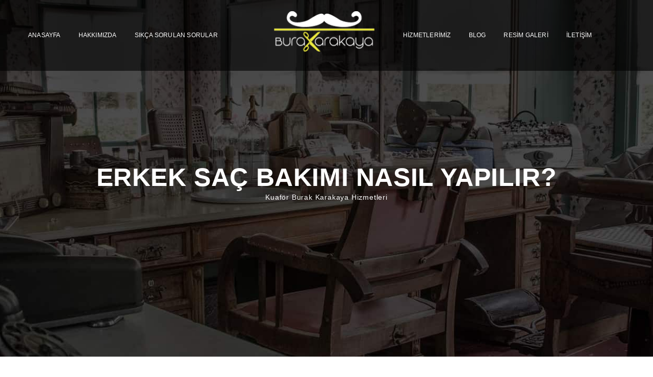

--- FILE ---
content_type: text/html; charset=utf-8
request_url: https://www.burakkarakaya.com.tr/erkek-sac-bakimi-nasil-yapilir-18
body_size: 6712
content:
<!DOCTYPE html><html lang="tr" xmlns="http://www.w3.org/1999/xhtml"><head><meta charset="utf-8" /><meta name="viewport" content="width=device-width, initial-scale=1, shrink-to-fit=no" /><title>
	Erkek Saç Bakımı Nasıl Yapılır? | Kuaför Burak Karakaya
</title><meta name="description" content="Erkek saç bakımı nasıl yapılır? Erkek saç bakım ürünleri nelerdir? Erkek uzun saç bakımı nasıl yapılır?" /><meta name="keywords" content="erkek saç bakımı, erkek saç bakımı nasıl yapılır, erkek saç bakım ürünleri nelerdir, erkek uzun saç bakımı" /><meta name="classification" content="kuaför" /><meta http-equiv="content-language" content="tr" /><meta name="distribution" content="Global" /><meta name="robots" content="all" /><meta name="robots" content="index, follow" /><meta name="revisit-after" content="1 days" /><meta name="country" content="Türkiye" /><meta name="Author" content="Kuaför Burak Karakaya" /><meta name="subject" content="kuaför" /><meta name="Language" content="Turkish" /><meta name="Copyright" content="Kuaför Burak Karakaya" /><meta name="Designer" content="HD Bilişim®" /><meta name="Publisher" content="HD Bilişim®" /><meta property="og:title" content="Erkek Saç Bakımı Nasıl Yapılır? | Kuaför Burak Karakaya" /><meta property="og:locale" content="tr_TR"/> <meta property="og:type" content="website"/> <meta property="og:description" content="Erkek saç bakımı nasıl yapılır? Erkek saç bakım ürünleri nelerdir? Erkek uzun saç bakımı nasıl yapılır?"/> <meta property="og:url" content="https://www.burakkarakaya.com.tr/erkek-sac-bakimi-nasil-yapilir-18"/> <meta property="og:image" content="https://www.burakkarakaya.com.tr/Admin/Media/Blog/616c8b49-5c5f-4cd5-b523-e99486033ac1.jpg"/> <meta property="og:site_name" content="Kuaför Burak Karakaya"/><meta name="twitter:card" content = "summary_large_image" /> <meta name = "twitter:title" content="Erkek Saç Bakımı Nasıl Yapılır? | Kuaför Burak Karakaya" /> <meta name = "twitter:description" content="Erkek saç bakımı nasıl yapılır? Erkek saç bakım ürünleri nelerdir? Erkek uzun saç bakımı nasıl yapılır?" /> <meta name = "twitter:image" content="https://www.burakkarakaya.com.tr/Admin/Media/Blog/616c8b49-5c5f-4cd5-b523-e99486033ac1.jpg" /><meta itemprop="name" content="Erkek Saç Bakımı Nasıl Yapılır? | Kuaför Burak Karakaya" /> <meta itemprop="description" content="Erkek saç bakımı nasıl yapılır? Erkek saç bakım ürünleri nelerdir? Erkek uzun saç bakımı nasıl yapılır?"/> <meta itemprop="image" content="https://www.burakkarakaya.com.tr/Admin/Media/Blog/616c8b49-5c5f-4cd5-b523-e99486033ac1.jpg"/><link rel="shortcut icon" href="/images/favicon.png" type="image/x-icon" /><link href="css/bootstrap.min.css" rel="preload stylesheet" as="style" type="text/css" /><link rel="preload stylesheet" href="css/smoothslides.theme.css" as="style" type="text/css" /><link rel="preload stylesheet" href="css/slick.css" as="style" type="text/css" /><link rel="preload stylesheet" href="css/styles.css" as="style" type="text/css" /><link rel="preload stylesheet" href="css/fonts/icofont.css" as="style" type="text/css" /><meta name="Abstract" content="erkek saç bakımı, erkek saç bakımı nasıl yapılır, erkek saç bakım ürünleri nelerdir, erkek uzun saç bakımı" /><link rel="canonical" href="https://www.burakkarakaya.com.tr/erkek-sac-bakimi-nasil-yapilir-18" /></head><body> <form method="post" action="./erkek-sac-bakimi-nasil-yapilir-18" id="form1">
<div class="aspNetHidden">
<input type="hidden" name="__VIEWSTATE" id="__VIEWSTATE" value="OUGekPfnko51DFEetfPQVPZWrATWZ4lhbYbJucakfWoz0YquqzzQG8axDIM6RbUPB2EK+Q7FChav5VCRsiKHYbbbhV283nfQ3Ckwx1rnpHYivB6TD0eeyjrSI7riVV9uDEcGOrWYTLORo7e5V6c5fUGGJo0bh9Pfmnjs9zvYD7YKCcIpLv7BThTiIkH2Hp8e" />
</div>

<div class="aspNetHidden">

	<input type="hidden" name="__VIEWSTATEGENERATOR" id="__VIEWSTATEGENERATOR" value="5E645E3D" />
	<input type="hidden" name="__VIEWSTATEENCRYPTED" id="__VIEWSTATEENCRYPTED" value="" />
</div> <section id="home" class="banner-slider-initial"> <div class="top-banner page-about-banner"> <div class="inner-page-banner-text"> <h1 class="h1kuafor"> Erkek Saç Bakımı Nasıl Yapılır?</h1> <p>Kuaför Burak Karakaya Hizmetleri</p></div></div><div class="slider-header"> <div class="container"> <div class="row"> <div class="header"> <div class="mobile-ic"><span></span><span></span><span></span></div><div class="responsive-menu"> <ul> <li><a href="/" title="AnaSayfa">AnaSayfa</a></li><li><a href="/hakkimizda" title="Hakkımızda">Hakkımızda</a></li><li><a href="/sss" title="Sıkça Sorulan Sorular">Sıkça Sorulan Sorular</a></li><li><a href="/hizmetlerimiz" title="Hizmetlerimiz">Hizmetlerimiz</a></li><li><a href="/blog" title="Blog">Blog</a></li><li><a href="/galeri" title="Resim Galeri">Resim Galeri</a></li><li><a href="/iletisim" title="İletişim">İletişim</a></li></ul> </div><div class="table-cell"> <ul> <li><a href="/" title="AnaSayfa">AnaSayfa</a></li><li><a href="/hakkimizda" title="Hakkımızda">Hakkımızda</a></li><li><a href="/sss" title="Sıkça Sorulan Sorular">Sıkça Sorulan Sorular</a></li></ul> </div><div class="logo"><a href="/" title="Burak Karakaya"> <img src="/images/logo.png" alt="burak karakaya"/></a> </div><div class="table-cell"> <ul> <li><a href="/hizmetlerimiz" title="Hizmetlerimiz">Hizmetlerimiz</a></li><li><a href="/blog" title="Blog">Blog</a></li><li><a href="/galeri" title="Resim Galeri">Resim Galeri</a></li><li><a href="/iletisim" title="İletişim">İletişim</a></li></ul> </div></div></div></div></div> </section> <section id="about" class="experience-section"> <div class="container"> <div class="row"> <h6 class="heading-sub-title">Kuaför Burak Karakaya Hizmetleri </h6> <h2 class="heading-title"> Erkek Saç Bakımı Nasıl Yapılır?</h2>  <div class="col-lg-12 col-md-12 col-sm-12 col-xs-12"> <br/> <p>Erkek saç bakımı nasıl yapılır? Günümüzde erkekler de en az kadınlar kadar bakım yapmak da ve buna oldukça fazla özen göstermektedirler. Genel olarak tüm bakımlarına özen gösteriyor olsalar da mutlaka saçları daha önemlidir. Bunu hem yaşıyorlar hem de hissettiriyorlar. Saçlar uzun olsun kısa olsun her biri de mutlaka bakım ister. Bu noktada; erkek saç bakımı nasıl yapılır konusunda, kısa saç ve uzun saç fark etmeksizin her saça mutlaka bakım gerekmektedir. Erkeklerin saç yapısına uygun olarak onlar için üretilmiş olan pek çok ürün mevcuttur. Her biri erkeklerin daha güzel daha bakımlı daha sağlıklı saçları olsun diye üretilmiş olup kullanımlarına sunulmuştur. Erkek uzun saç bakımı nasıl yapılır?</p><br/> <img class="b-lazy" src="/images/blank.gif" data-src="/Admin/Media/Blog/616c8b49-5c5f-4cd5-b523-e99486033ac1.jpg" alt="Erkek Saç Bakımı Nasıl Yapılır?"/> <br/> <br/> <h2><span style="color:#000000"><strong>Erkek Sa&ccedil; Bakımı Nasıl Yapılır?</strong></span></h2>

<p>Erkek sa&ccedil; bakımı, sa&ccedil;ın sağlıklı ve g&uuml;&ccedil;l&uuml; kalması i&ccedil;in d&uuml;zenli ve doğru &uuml;r&uuml;nlerle yapılması gereken bir s&uuml;re&ccedil;tir. İlk olarak, sa&ccedil; tipine uygun şampuan ve sa&ccedil; kremi se&ccedil;imi &ouml;nemlidir; yağlı sa&ccedil;lar i&ccedil;in arındırıcı şampuanlar, kuru sa&ccedil;lar i&ccedil;in ise nemlendirici &ouml;zellikli şampuanlar tercih edilmelidir. Sa&ccedil;lar haftada 2-3 kez yıkanmalı, sık yıkama sa&ccedil; derisinin doğal yağ dengesini bozabilir. Sa&ccedil; kremi, sa&ccedil;ın yumuşak ve kolay şekillendirilebilir olmasını sağlar, ancak sa&ccedil; diplerine uygulamaktan ka&ccedil;ınılmalıdır. Uzun sa&ccedil;lara sahip erkekler i&ccedil;in ise d&uuml;zenli olarak u&ccedil;ların kesilmesi ve haftalık nem maskeleri kullanılması, sa&ccedil;ın kırılmasını ve yıpranmasını &ouml;nler. Erkek sa&ccedil; bakım &uuml;r&uuml;nleri arasında sa&ccedil; serumu, sa&ccedil; yağı ve tonik gibi &uuml;r&uuml;nler de yer alır; bu &uuml;r&uuml;nler sa&ccedil;ın parlaklığını artırır ve sa&ccedil; derisini besler. Uzun sa&ccedil; bakımı yaparken, sa&ccedil;ın karışmasını &ouml;nlemek i&ccedil;in geniş dişli bir tarak kullanmak ve fazla ısıdan ka&ccedil;ınmak gerekir. Ayrıca, doğal yağlarla yapılan masajlar sa&ccedil; derisinin kan dolaşımını artırarak sa&ccedil; k&ouml;klerini g&uuml;&ccedil;lendirir. Bu rutinler, sağlıklı ve bakımlı sa&ccedil;lara sahip olmanızı sağlar. Erkek sa&ccedil; bakımı, g&uuml;n&uuml;m&uuml;zde giderek daha fazla &ouml;nem kazanan bir konu haline gelmiştir. Sa&ccedil; bakımı sadece kadınların değil, erkeklerin de dikkat etmesi gereken bir konudur. Sa&ccedil; bakımı yapmak, sadece dış g&ouml;r&uuml;n&uuml;ş&uuml;n&uuml;z&uuml; iyileştirmekle kalmaz, aynı zamanda sa&ccedil;ınızın sağlığını da korur. Peki erkek sa&ccedil; bakımı nasıl yapılır? İşte detaylı bir rehber:</p>

<p><strong>1. Doğru Şampuan Kullanımı:</strong> Sa&ccedil; bakımının temel adımı, doğru şampuanı se&ccedil;mek ve d&uuml;zenli olarak kullanmaktır. Sa&ccedil; tipinize uygun olan bir şampuan se&ccedil;erek sa&ccedil;ınızı her g&uuml;n yıkamanız &ouml;nemlidir. Ayrıca, sa&ccedil;ınızı yıkarken su sıcaklığını m&uuml;mk&uuml;n olduğunca d&uuml;ş&uuml;k tutmaya &ouml;zen g&ouml;sterin. Aşırı sıcak su, sa&ccedil;ınızın kurumasına ve kırılmasına neden olabilir.</p>

<p><strong>2. Sa&ccedil; Kremi Kullanımı:</strong> Sa&ccedil; kremi, sa&ccedil;ınızın nem dengesini korumanıza yardımcı olur ve sa&ccedil; tellerini besler. Duştan sonra sa&ccedil; kremi kullanarak sa&ccedil;ınıza nem kazandırabilir ve daha kolay taranmasını sağlayabilirsiniz. Sa&ccedil; kremi se&ccedil;erken, sa&ccedil; tipinize uygun olan bir &uuml;r&uuml;n&uuml; tercih etmeye &ouml;zen g&ouml;sterin.</p>

<p><strong>3. D&uuml;zenli Kesim:</strong> Sa&ccedil;ınızın d&uuml;zenli olarak kesilmesi, sağlıklı bir g&ouml;r&uuml;n&uuml;m ve bakım i&ccedil;in &ouml;nemlidir. Sa&ccedil; u&ccedil;larındaki kırıkları &ouml;nlemek ve sa&ccedil;ınızın şeklini korumak i&ccedil;in d&uuml;zenli aralıklarla kuaf&ouml;re gitmeyi ihmal etmeyin.</p>

<p><strong>4. Sa&ccedil; Maskeleri:</strong> Sa&ccedil; maskeleri, sa&ccedil;ınıza derinlemesine bakım yapmanıza yardımcı olur. Haftada bir kez sa&ccedil; maskesi uygulayarak sa&ccedil;ınızı besleyebilir, g&uuml;&ccedil;lendirebilir ve parlaklık kazandırabilirsiniz.</p>

<p><strong>5. Sağlıklı Beslenme:</strong> Sa&ccedil; bakımının sadece dışarıdan yapılan bir işlem olmadığını unutmayın. Sağlıklı beslenme alışkanlıkları edinerek, sa&ccedil;larınızın doğal olarak daha sağlıklı olmasını sağlayabilirsiniz. Bol miktarda su i&ccedil;mek, sebze ve meyve t&uuml;ketmek sa&ccedil;larınızın g&uuml;c&uuml;n&uuml; ve parlaklığını artırabilir.</p>

<p><strong>6. Isıya Karşı Koruma:</strong> Sa&ccedil;ınızı şekillendirirken veya kuruturken sık sık ısıya maruz kalması, sa&ccedil;ın zarar g&ouml;rmesine neden olabilir. Isıya karşı koruyucu spreyler veya kremler kullanarak sa&ccedil;larınızı koruyabilirsiniz.</p>

<p><strong>7. Stresten Uzak Durma:</strong> Stres, sa&ccedil; d&ouml;k&uuml;lmesine neden olabilecek &ouml;nemli bir fakt&ouml;rd&uuml;r. Stresten uzak durarak, sa&ccedil;larınızın daha sağlıklı ve g&uuml;&ccedil;l&uuml; kalmasını sağlayabilirsiniz.</p>

<p>Erkek sa&ccedil; bakımı konusunda bu adımları takip ederek, sa&ccedil;larınızın daha sağlıklı, g&uuml;&ccedil;l&uuml; ve bakımlı olmasını sağlayabilirsiniz. Unutmayın, d&uuml;zenli bakım ve doğru &uuml;r&uuml;n se&ccedil;imi sa&ccedil;larınızın uzun &ouml;m&uuml;rl&uuml; olmasını sağlar.</p>

<h2 style="margin-left:0cm; margin-right:0cm"><span style="font-size:13pt"><span style="font-family:&quot;Calibri Light&quot;,sans-serif"><span style="color:#2f5496"><strong>Erkek Sa&ccedil; Bakım &Uuml;r&uuml;nleri Nelerdir?</strong></span></span></span></h2>

<p style="margin-left:0cm; margin-right:0cm; text-align:justify"><span style="font-size:11pt"><span style="font-family:Calibri,sans-serif">Erkekler eskiden bug&uuml;ne kadar şahsi bakımları konusunda olduk&ccedil;a ilerlemiş ve bakımlı olarak en az kadınlar kadar hatta kimisi bunu daha da ilerletmiş ve kadınlardan daha bakımlı olarak hayatlarını s&uuml;rd&uuml;rmektedirler. <strong><a href="https://www.burakkarakaya.com.tr/">Adana erkek kuaf&ouml;r&uuml;</a></strong> olarak <strong>erkek sa&ccedil; bakımı nasıl yapılır </strong>konusunda, her bakımdan bakımlı olsalar bile &ouml;zellikle sa&ccedil;larına daha &ccedil;ok &ouml;nem vermektedirler. Erkekler i&ccedil;in &ouml;zel olarak pek &ccedil;ok bakım &uuml;r&uuml;n&uuml; olduğu gibi sa&ccedil; bakım &uuml;r&uuml;nleri de &ouml;zellikle onlar i&ccedil;in &ouml;zel &uuml;retilmiştir. Y&uuml;z bakım, cilt bakım, sakal bakımı, bıyık bakımı gibi sa&ccedil; bakım &uuml;r&uuml;nleri de &ccedil;ok sayıda mevcuttur. Sa&ccedil; maskesi, sa&ccedil; bakım yağı, şampuan adı altında pek &ccedil;ok erkek sa&ccedil; bakım &uuml;r&uuml;n&uuml; mevcuttur. </span></span></p>

<h2 style="margin-left:0cm; margin-right:0cm"><span style="font-size:13pt"><span style="font-family:&quot;Calibri Light&quot;,sans-serif"><span style="color:#2f5496"><strong>Erkeklerde Trend Sa&ccedil; Kesim Modelleri Nelerdir?</strong></span></span></span></h2>

<p style="margin-left:0cm; margin-right:0cm; text-align:justify"><span style="font-size:11pt"><span style="font-family:Calibri,sans-serif">Erkeklerin hemen hepsinde pek &ccedil;oğu &ouml;zellikle normal bakımlarının yanında sa&ccedil;larına daha &ccedil;ok &ouml;zen g&ouml;stermektedirler. Ayrıca <strong>erkek sa&ccedil; bakımı nasıl yapılır</strong>, sa&ccedil; kısa olsun uzun olsun hi&ccedil; fark etmez her tip sa&ccedil; bakım gerektirir. Sadece sa&ccedil;lar uzun ise mutlaka bir tık daha &ouml;nem gerekir. Son d&ouml;nemlerde orta uzunlukta sa&ccedil; kesim modelleri daha tarz olarak g&ouml;r&uuml;nse de olduk&ccedil;a trend uzun sa&ccedil; ve kısa sa&ccedil; kesimleri de mevcuttur.</span></span></p>

<p style="margin-left:0cm; margin-right:0cm; text-align:justify"><span style="font-size:11pt"><span style="font-family:Calibri,sans-serif">Hem kısa hem uzun olsun isterse de orta uzunluk olsun ama en &ouml;nemli şey mutlaka kişinin y&uuml;z şeklidir. Y&uuml;z ve boy şeklinize ve &ouml;l&ccedil;&uuml;n&uuml;ze g&ouml;re kendinizi yansıtacak bir model se&ccedil;melisiniz. Ancak d&uuml;z sa&ccedil;lardan ise daha doğal ve &ouml;zg&uuml;r modeller dikkat &ccedil;ekmektedir ve son d&ouml;nemlerde olduk&ccedil;a da reva&ccedil;tadır.</span></span></p>
 </div>  </div></div></section> <section id="location" class="map-banner"> <div class="container"> <div class="row"> <h2 class="heading-title">İletişim Bilgileri</h2> <div class="map-top-ic clearfix"> <div class="map-top-block"> <div class="map-inner-ic"><i class="icofont icofont-location-pin"></i></div><div class="map-top-text"><span>Adres</span> <p>MUSTAFA KEMAL PAŞA BULVARI NO: 103/C GÜL APT. ZEMİN KAT D: 1 YÜREĞİR / ADANA</p></div></div><div class="map-top-block"> <div class="map-inner-ic"><i class="icofont icofont-smart-phone"></i></div><div class="map-top-text"><span>Telefon</span> <p>0538 636 47 86</p></div></div><div class="map-top-block"> <div class="map-inner-ic"><i class="icofont icofont-envelope-open"></i></div><div class="map-top-text"><span>Email</span> <p><a href="mailto:info@burakkarakaya.com.tr" title="info@burakkarakaya.com.tr">info@burakkarakaya.com.tr</a></p></div></div><div class="map-top-block"> <div class="map-inner-ic"><i class="icofont icofont-clock-time"></i></div><div class="map-top-text"><span>Çalışma Saatleri</span> <p>Pazartesi - Cumartesi: 09:00 - 20:00</p></div></div></div></div></div></section><section class="footer"> <div class="container"> <div class="footer-logo"> <img src="/images/logo.png" alt="kuaför burak karakaya"/> </div><div class="row"> <div class="footer-nav"> <ul>  <li><a href='/erkek-uzun-sac-modelleri-119'>Erkek Uzun Saç Modelleri</a></li> <li><a href='/denizli-mahallesi-erkek-kuaforu-42'>Denizli Mahallesi Erkek Kuaförü</a></li> <li><a href='/balcali-erkek-kuaforu-64'>Balcalı Erkek Kuaförü</a></li> <li><a href='/cukurova-erkek-kuaforu-24'>Çukurova Erkek Kuaförü</a></li>  </ul> </div><div class="subscribe-us clearfix"> <div class="social-ic"> <ul> <li><a href="https://www.facebook.com/kuaforburakkarakaya/" target="_blank" title="Facebook"><i class="icofont icofont-social-facebook"></i></a></li><li><a href="https://twitter.com/adanakuafor" target="_blank" title="Twitter"><i class="icofont icofont-social-twitter"></i></a></li><li><a href="https://www.instagram.com/kuafor_burakkarakaya/" target="_blank" title="Instagram"><i class="icofont icofont-social-instagram"></i></a></li><li><a href="https://www.youtube.com/channel/UCIRq8lhIWHpywSZ6nCSXN7Q" target="_blank" title="youtube"><i class="icofont icofont-social-youtube-play"></i></a></li></ul> </div><p class="copyright">&copy; 2024 Tüm Hakları Saklıdır. Kuaför Burak Karakaya Powered By Web Tasarım SEO <span><a href="https://www.hdbilisim.com.tr"><strong>HD Bilişim</strong></a></span></p></div></div><a href="#top" class="scroll-top">Yukarı</a> </div></section><script async src="https://www.googletagmanager.com/gtag/js?id=G-1QVDSMRBL2"></script><script>window.dataLayer=window.dataLayer || []; function gtag(){dataLayer.push(arguments);}gtag('js', new Date()); gtag('config', 'G-1QVDSMRBL2');</script> <script type="text/javascript" src="js/jquery1.12.4.min.js"></script> <script type="text/javascript" src="js/smoothslides-2.2.1.min.js"></script> <script type="text/javascript" src="js/slick.min.js"></script> <script type="text/javascript" src="/js/custom.js"></script> <script src="/js/blazy.min.js"></script> <script>var bLazy=new Blazy({breakpoints: [{width: 2000, src: 'data-src'}], success: function (element){setTimeout(function (){var parent=element.parentNode; parent.className=parent.className.replace(/\bloading\b/, '');}, 2300);}}); </script> </form></body></html>

--- FILE ---
content_type: text/css
request_url: https://www.burakkarakaya.com.tr/css/smoothslides.theme.css
body_size: 898
content:
.smoothslides, .smoothslides-on{position:relative;font-size:0;line-height:0;min-height:40px;}.smoothslides{background:rgba(255,255,255,.5);}.smoothslides img{display:none;}@keyframes throb{0%{opacity:0;transform:scale(1);}50%{opacity:1;transform:scale(.2);}100%{opacity:0;transform:scale(1);}}@-webkit-keyframes throb{0%{opacity:0;-webkittransform:scale(1);}50%{opacity:1;-webkittransform:scale(.2);}100%{opacity:0;-webkittransform:scale(1);}}.smoothslides:before{content:'';position:absolute;width:8px;height:8px;left:50%;top:50%;margin-left:-4px;margin-top:-4px;border:2px solid #000;animation:throb 1s infinite;-webkit-animation:throb 1s infinite;}.ss-slide-stage{position:relative;overflow:hidden;-webkit-mask-image:url([data-uri]);}.ss-slide{position:absolute;top:0;left:0;transform-origin:center;display:block;width:100%;zoom:1;}.ss-slide img{height:auto;}.ss-caption-wrap{position:absolute;bottom:0;width:100%;padding:0 5px 5px 5px;text-align:center;box-sizing:border-box;}.ss-caption{min-height:50px;background:rgb(255,255,255);background:rgba(255, 255, 255, 0.87);color:#5A5A5A;text-shadow:0 0 10px #fff;font-size:14px;font-weight:bold;line-height:1.4em;padding-top:15px;box-sizing:border-box;}.smoothslides-on a.ss-prev, .smoothslides-on a.ss-next{position:absolute;top:50%;left:15px;font-size:14px;line-height:1em;color:#A1A1A1;text-decoration:none;background:#363636;width:50px;height:50px;text-align:center;transform:translateY(-50%);-webkit-transform:translateY(-50%);line-height:50px;border-radius:0;transition:.2s ease-out;font-family:sans-serif;margin:0;}.smoothslides-on a.ss-next{left:auto;right:15px;}.smoothslides-on:hover .ss-prev, .smoothslides-on:hover .ss-next{opacity:1;}.smoothslides-on .ss-prev:hover, .smoothslides-on .ss-next:hover{background:#fff;color:#000;}.ss-paginate-wrap{position:absolute;bottom:-30px;width:100%;text-align:center;}.ss-paginate{display:inline-block;line-height:0;}.ss-paginate a:link, .ss-paginate a:visited{display:inline-block;width:16px;height:4px;margin:0 5px;background:#ccc;background:rgba(0,0,0,.1);border:2px solid #fff;transition:.3s;}.ss-paginate a:hover{background:#ddd;background:rgba(0,0,0,.3);}.ss-paginate a.ss-paginate-current{background:#000;background:rgba(0,0,0,.5);}@media (max-width:600px){.ss-paginate-wrap{bottom:-35px;}.ss-caption{min-height:0;padding:5px;font-size:12px;}a.ss-prev, a.ss-next{bottom:auto;top:50%;margin-top:-25px;color:#000;background:rgba(255,255,255,.3);color:#444;}.smoothslides-on, .ss-slide-stage{border-radius:0;}}

--- FILE ---
content_type: text/css
request_url: https://www.burakkarakaya.com.tr/css/styles.css
body_size: 21898
content:
@import url('icofont.css');@font-face{font-family:'icofont';src:url('../fonts/icofont.eot?v=1.0.0-beta');src:url('../fonts/icofont.eot?v=1.0.0-beta#iefix') format('embedded-opentype'),url('../fonts/icofont.ttf?v=1.0.0-beta') format('truetype'),url('../fonts/icofont.woff?v=1.0.0-beta') format('woff'),url('../fonts/icofont.svg?v=1.0.0-beta#icofont') format('svg');font-weight:normal;font-style:normal;}html, body, div, span, object, iframe, h1, h2, h3, h4, h5, h6, p, blockquote, pre, a, abbr, address, cite, code, del, dfn, em, img, ins, q, small, strong, sub, sup, dl, dt, dd, ol, ul, li, fieldset, form, label, legend, table, caption, tbody, tfoot, thead, tr, th, td{border:0;margin:0;padding:0;-webkit-text-size-adjust:none;}article, aside, figure, figure img, figcaption, hgroup, footer, header, nav, section, video, object{display:block;}a img{border:0;}figure{position:relative;}figure img{width:100%;}*{-webkit-box-sizing:border-box;-moz-box-sizing:border-box;box-sizing:border-box;}:before,:after{-webkit-box-sizing:border-box;-moz-box-sizing:border-box;box-sizing:border-box;}body{color:#727272;font-family:'Oswald', sans-serif;font-family:'Open Sans', sans-serif;font-weight:400;overflow-x:hidden;-webkit-font-smoothing:antialiased;-moz-osx-font-smoothing:grayscale;}.container{}.row{}.clearfix:after{content:" ";visibility:hidden;display:block;height:0;clear:both;}.clr:before,.clr:after,.container:before,.container:after,.row:before,.row:after{display:table;content:" ";}.clr:after,.clr:after,.row:after, .clear{clear:both;}img, object, embed{max-width:100%;}img{height:auto;vertical-align:top;}input[type="submit"],input[type="reset"],input[type="text"],input[type="button"],input[type="search"],input[type="url"],input[type="tel"],input[type="email"],input[type="password"],textarea, select{-webkit-appearance:none !important;border-radius:0;}::-webkit-input-placeholder{opacity:1 !important;}:-moz-placeholder{opacity:1 !important;}::-moz-placeholder{opacity:1 !important;}:-ms-input-placeholder{opacity:1 !important;}*, img, a{outline:none;}a{transition:all ease 0.5s;}h1, h2, h3, h4, h5, h6, ul, li{font-weight:normal;}.table{width:100%;height:100%;display:table;table-layout:fixed;}.table-cell{display:table-cell;vertical-align:middle;}.inline-block-outer:before{display:inline-block;height:100%;vertical-align:middle;content:"";}h1{font-weight:normal;font-size:32px;line-height:40px;color:#5c5d5e;font-family:'Oswald', sans-serif;margin:0;text-transform:uppercase;}h2{font-weight:700;color:#ffffff;font-family:'Oswald', sans-serif;font-size:40px;letter-spacing:1.6px;line-height:55px;text-transform:uppercase;}h3{font-weight:normal;font-size:17px;line-height:25px;}h4{font-weight:normal;font-size:15px;line-height:20px;overflow:hidden;}a{text-decoration:none;}p{font-size:15px;line-height:20px;color:#1d1d1b;}.banner-section{background:url("../images/banner-01.jpg") no-repeat top center;height:100vh;background-size:cover;}.header{display:table;table-layout:fixed;width:100%;height:100%;padding-top:20px;position:relative;}.header-top.affix{top:0;width:100%;z-index:9999 !important;margin:0 auto;left:0;right:0;background:#191659;padding:15px 0;}.affix + .container-fluid{padding-top:70px;}.header ul{list-style:none;}.header ul li{display:inline-block;vertical-align:middle;padding-left:35px;}.header ul li:first-child{padding-left:0;}.header ul li a{display:block;font-weight:400;font-size:12px;line-height:16px;color:#ffffff;text-transform:uppercase;transition:all ease 0.5s;padding-bottom:3px;letter-spacing:0.2px;font-family:'Oswald', sans-serif;}.header ul li a:hover, .header ul li.active a{color:#ece840;}.header ul li.active a{border-bottom:1px solid #917758;}.logo{text-align:center;max-width:235px;margin:0 auto;}.header .table-cell{width:435px;}.logo.table-cell{max-width:100%;text-align:left;width:134px;}.banner-text{max-width:800px;width:100%;margin:-70px auto 0;text-align:center;position:absolute;top:50%;left:0;right:0;}.banner-slide-show-wrapper{position:relative;}.banner-text span{display:block;font-weight:normal;color:#FFFFFF;font-size:14px;line-height:20px;text-transform:uppercase;letter-spacing:4.2px;font-family:'Oswald', sans-serif;}.banner-text h1{color:#ffffff;font-size:60px;font-weight:600;line-height:76px;letter-spacing:0.6px;margin:3px 0 5px;}.banner-text p{color:#ffffff;font-size:15px;font-weight:400;letter-spacing:0.8px;line-height:19px;margin-bottom:35px;}.play-btn{display:block;margin-top:72px;}.banner-slider-item{background-position:center top;background-repeat:no-repeat;background-size:cover;height:auto;}.banner-slider-item .much-img img, .banner-slider-item .logo img{margin:0 auto;}.much-img img{width:auto !important;padding-bottom:-1px;}.banner-slider .slick-prev{left:15px;}.banner-slider-item-img img{width:100%;}.banner-slider .slick-next{right:15px;}.slider-header{left:0;position:absolute;right:0;top:0;background:rgba(0, 0, 0, 0.6);padding-bottom:20px;}.banner-slider-item{position:relative;}.banner-slider-item-img{background-position:center top;background-repeat:no-repeat;background-size:cover;height:100vh;}.banner-slider .banner-text{left:0;margin:0 auto;position:absolute;right:0;top:50%;transform:translateY(-50%);-webkit-transform:translateY(-50%);}.slider-more-btn{display:block;background:#ece840;text-transform:uppercase;color:#000000;font-weight:700;text-align:center;font-size:13px;letter-spacing:1px;line-height:45px;max-width:200px;width:100%;height:45px;margin:0 auto;font-family:'Oswald', sans-serif;}.experience-section{background:#FFFFFF;padding-bottom:110px;}.brush-image-big{background-position:center top;background-repeat:no-repeat;position:relative;}.brush-inner-big-img > img{width:100%;}.brush-over-text-main{left:0;padding:25px;position:absolute;right:0;top:0;bottom:0;}.timing-section{float:left;padding-right:5px;position:relative;text-align:center;top:-150px;width:100%;border:1px solid rgba(255, 255, 255, 0.2);}.timing-section-box{float:left;width:100%;padding:10px 0;}.timing-section-icon{float:left;width:100%;text-align:center;font-size:22px;color:#ece840;line-height:1.5;}.timing-section-text{float:left;width:100%;text-align:center;font-size:14px;color:#FFFFFF;font-family:'Oswald', sans-serif;letter-spacing:1px;font-weight:normal;line-height:1.5;}.border-left-right{border-left:1px solid rgba(255, 255, 255, 0.2);border-right:1px solid rgba(255, 255, 255, 0.2);}.brush-over-text{background:rgba(0, 0, 0, 0.9) none repeat scroll 0 0;padding:55px 0 30px;height:100%;width:100%;}.timing-text h5{border-bottom:1px solid #917758;color:#917758;display:inline-block;font-size:33px;font-weight:600;letter-spacing:1.5px;line-height:36px;margin-top:4px;padding-bottom:2px;text-transform:uppercase;vertical-align:middle;}.timing-text img{display:block;margin:0 auto;text-align:center;}.days-text span, .location-text span, .phone-text span{color:#ffffff;display:block;font-size:14px;font-weight:500;letter-spacing:0.1px;line-height:18px;}.days-text .day{color:#88837d;margin-bottom:8px;}.timing-text{margin-bottom:38px;}.days-text{margin-bottom:29px;}.saturday-text, .sunday-text{position:relative;padding-top:28px;}.saturday-text:before, .sunday-text:before{background:#88837d;border-radius:100%;content:"";height:8px;left:0;margin:0 auto;position:absolute;right:0;top:0;width:8px;}.location-text span, .phone-text span{display:block;margin-top:13px;}.phone-text{margin-top:38px;}.location-text{padding-top:69px;position:relative;}.location-text:before{content:"";background:#917758;width:1px;height:30px;position:absolute;top:0;left:0;right:0;margin:0 auto;}.about-left-section h6{font-size:14px;line-height:18px;color:#917758;text-transform:uppercase;letter-spacing:1px;font-family:'Oswald', sans-serif;}.about-left-section h2{color:#000000;font-size:39px;font-weight:700;letter-spacing:0.1px;line-height:55px;margin-top:4px;}.line{position:relative;display:block;}.line:after{content:"";background:#a38f78;width:174px;height:4px;position:absolute;left:0;}.about-left-section{float:left;padding:0 0 98px 0;width:100%;}.story-text-left .big-text{font-size:16px;line-height:25px;color:#2d2d2d;margin-bottom:8px;text-transform:uppercase;font-family:'Oswald', sans-serif;letter-spacing:1px;}.story-text{float:left;margin-top:20px;width:100%;}.story-text-left p{font-size:14px;line-height:26px;color:#2d2d2d;}.read-more-btn{display:block;background:#ece840;letter-spacing:1px;color:#000000;font-weight:700;text-align:center;font-size:13px;line-height:45px;max-width:250px;width:100%;height:45px;font-family:'Oswald', sans-serif;text-decoration:none;clear:both;}.read-more-btn:hover{background:#000000;color:#ece840;text-decoration:none;}.story-text-left .read-more-btn{margin-top:45px;}.story-text-left{float:left;width:100%;}.story-text-right{float:left;width:40%;}.about-right-section{float:right;width:100%;text-align:right;}.our-service{background:#eaeff2;padding-top:16px;padding-bottom:16px;}.heading-title{text-align:center;color:#000000;position:relative;margin-bottom:50px;letter-spacing:0;}.heading-title:before{background:url("../images/heading-ic.png") no-repeat scroll center center;bottom:-27px;content:"";height:20px;left:0;margin:0 auto;position:absolute;right:0;width:145px;}.service-block h6{font-size:14px;line-height:20px;font-weight:600;color:#917758;position:relative;padding-bottom:16px;font-family:'Oswald', sans-serif;}.service-block h6:after{content:"";background:url("../images/head-line-ic.png") no-repeat center center;width:33px;height:7px;position:absolute;bottom:0;left:0;right:0;margin:0 auto;}.service-block p{color:#494949;font-size:13px;font-weight:400;line-height:25px;margin:25px auto 25px;padding:0 25px;}.service-block{text-align:center;float:left;width:33.33%;padding:0 30px;}.service-block-inner{border:4px solid #000000;padding:70px 0 60px;position:relative;cursor:pointer;}.service-block-inner:hover .service-block-image{background:#000000;}.service-block-image{background-position:center center;background-repeat:no-repeat;background-size:cover;padding:0;position:relative;}.service-wrap-img > img{width:100%;}.service-wrap-img{opacity:0;}.service-middle.active .service-wrap-img{opacity:1;}.service-block-image-wrap{position:absolute;top:0;left:0;right:0;bottom:0;padding-top:0px;}.service-block .read-more-btn{background:none;color:#000000;border:1px solid #000000;margin:0 auto;}.service-block .read-more-btn:hover{background:#2e2a26;color:#ffffff;text-decoration:none;}.service-wrapper{margin:0 -30px;}.service-ic{margin-bottom:40px;}.service-ic img{margin:0 auto;}.service-middle .service-block-inner{padding:10px;}.service-middle.active h6, .service-block-inner:hover h6{color:#ffffff;}.service-middle.active p, .service-block-inner:hover p{color:#c7c7c7;}.service-middle.active .read-more-btn, .service-block-inner:hover .read-more-btn{background:#ece840;color:#ffffff;}.slick-dots{list-style:none;text-align:center;margin-top:44px;}.slick-dots li{display:inline-block;vertical-align:middle;padding-left:10px;}.slick-dots li:first-child{padding-left:0;}.slick-dots li button{background:none;width:16px;height:16px;border:2px solid #917758;cursor:pointer;font-size:0;border-radius:100%;outline:none;}.slick-dots .slick-active button{background:#917758;}.service-wrapper .slick-arrow, .slick-arrow{position:absolute;top:50%;width:50px;height:50px;background:#ffffff;text-align:center;font-size:0;cursor:pointer;border:none;z-index:99;margin-top:-5px;}.service-wrapper .slick-arrow:hover, .slick-arrow:hover{background:#917658;}.service-wrapper .slick-prev, .slick-prev{background:#ffffff url("../images/banner-arrow-left.png") no-repeat center center;left:-60px;}.service-wrapper .slick-next, .slick-next{background:#ffffff url("../images/banner-arrow-right.png") no-repeat center center;right:-60px;}.service-wrapper .slick-prev:hover, .slick-prev:hover{background:#917658 url("../images/banner-arrow-left-hover.png") no-repeat center center;}.service-wrapper .slick-next:hover, .slick-next:hover{background:#917658 url("../images/banner-arrow-right-hover.png") no-repeat center center;}.counter-banner{background:url("../images/banner2.jpg") no-repeat top center;background-size:cover;padding:110px;}.counter-banner .row{height:100%;}.counter-text h5{color:#000000;font-size:32px;line-height:40px;font-weight:400;font-family:'Oswald', sans-serif;}.counter-text p{font-size:12px;line-height:16px;color:#000000;font-weight:700;text-transform:uppercase;margin-top:6px;font-family:'Open Sans', sans-serif;}.counter-img{float:left;width:100%;text-align:center;padding:0 0 20px 0;}.counter-icon{float:left;width:100%;text-align:center;}.counter-icon i{width:100%;height:50px;text-align:center;color:#b7b7b7;font-size:40px;display:block;line-height:50px;}.counter-text{overflow:hidden;float:left;width:100%;text-align:center;}.counter-box{float:left;width:100%;clear:both;padding-bottom:25px;}.counter-wrapper{max-width:1074px;width:100%;margin:0 auto;}.client-testimonial{background:url(../images/testimonial-bg.jpg) top center no-repeat;background-size:cover;background-attachment:fixed;background-position:center center;padding-top:100px;padding-bottom:115px;text-align:center;}.client-testimonial .heading-title{color:#FFFFFF;}.testimonial-wrapper{max-width:730px;width:100%;margin:0 auto;}.testimonial-box{position:relative;width:100%;margin:0 auto;padding:20px 10px 105px;box-shadow:0 3px 10px 0px rgba(0, 0, 0, 0.1);border-radius:3px;}.testimonial-box:before{content:"";background:url("../images/quote-img.png") no-repeat center center;bottom:0;left:0;right:0;position:absolute;width:78px;height:63px;margin:0 auto;}.testimonial-wrapper .slick-arrow{border-radius:4px;box-shadow:0 0 10px 0 rgba(0, 0, 0, 0.1);margin-top:-212px;}.testimonial-wrapper .slick-prev{left:-219px;}.testimonial-wrapper .slick-next{right:-219px;}.test-img{margin-top:0px;margin-bottom:50px;position:relative;}.test-img img{margin:0 auto;}.testimonial-box p{font-size:14px;line-height:26px;color:#FFFFFF;margin-bottom:35px;}.testimonial-box span{display:block;font-size:24px;line-height:24px;color:#ece840;font-weight:400;font-family:'Oswald', sans-serif;}.testimonial-box b{font-size:17px;line-height:20px;font-weight:600;}.testi-logo-img{float:left;width:25%;border:#cfdae0 solid 1px;}.testimonial-logo{width:100%;margin:100px auto 0;}.testimonial-logo .slick-prev{background:#F5EEE6 url("../images/logo-angle-left.png") no-repeat scroll center center;left:-40px;}.testimonial-logo .slick-next{background:#F5EEE6 url("../images/logo-angle-right.png") no-repeat scroll center center;right:-40px;}.testimonial-logo .slick-arrow{width:17px;height:9px;}.testimonial-logo a{display:block;text-align:center;}.testimonial-logo .slick-slide img{margin:0 auto;}.our-team{background-color:#FFFFFF;padding-top:93px;padding-bottom:110px;}.our-team-text{text-align:center;position:relative;z-index:9;padding-top:22px;min-height:105px;}.our-team-text:before{content:"";background:#000000;width:100%;height:100px;position:absolute;top:0;bottom:0;left:0;right:0;z-index:-1;}.our-team-text h5{color:#ffffff;font-family:'Oswald', sans-serif;font-size:18px;line-height:20px;font-weight:normal;text-transform:uppercase;}.our-team-text span{display:block;font-family:'Oswald', sans-serif;font-size:14px;line-height:16px;color:#ece840;font-weight:500;margin-top:9px;text-transform:uppercase;}.our-team-box{float:left;width:33.33%;padding-left:28px;padding-right:28px;}.our-team-inner{position:relative;}.our-team-inner:before{content:"";border:4px solid #ffffff;position:absolute;top:16px;left:15px;right:15px;bottom:15px;width:91%;height:75%;}.our-team .slick-arrow{display:none !important;}.our-team .slick-dots li button{background:transparent;border-color:#ababab;}.our-team .slick-dots .slick-active button{background:#ece840;}.tabbed-content{max-width:100%;padding:0;margin:0 auto;}.tabs ul{margin:0;padding:0;font-weight:bold;border-bottom:#ece840 solid 2px;background:#000000;}.tabs ul li{font-size:28px;font-weight:700;font-family:'Oswald', sans-serif;padding:0;background:none;}.tabs ul li a{padding:.5em 1.7em;color:#808080;text-decoration:none;}.tabs ul li a:hover, .tabs ul li a.active{background:#ece840;color:#000000;}.item{margin-bottom:2px;}.item::before{cursor:pointer;background:#000000;padding:.5em;display:block;font-size:28px;font-weight:700;font-family:'Oswald', sans-serif;text-transform:uppercase;}.item.active::before{background:#ece840;color:#000000;font-size:28px;font-weight:700;font-family:'Oswald', sans-serif;text-transform:uppercase;}.item.active .item-content{padding:0;-webkit-transition:opacity 0.3s ease-in-out;-moz-transition:opacity 0.3s ease-in-out;-o-transition:opacity 0.3s ease-in-out;-ms-transition:opacity 0.3s ease-in-out;transition:opacity 0.3s ease-in-out;}.price-list-main{width:100%;}.price-list-full-row{width:100%;display:inline-block;margin-bottom:50px;}.price-list-row{width:49%;display:inline-block;}.left-space{padding:0 0 0 2%;}.right-space{padding:0 2% 0 0;}.price-list-box{width:100%;}.price-list-inner-box{width:100%;border-bottom:#656464 solid 1px;}.price-list-service-name{font-family:'Oswald', sans-serif;font-size:20px;text-transform:uppercase;text-align:left;color:#FFFFFF;display:inline-block;}.price-list-service-price{font-family:'Oswald', sans-serif;font-size:20px;text-transform:uppercase;text-align:right;color:#ece840;margin-top:-30px;}.price-list-discription p{font-size:14px;text-transform:capitalize;text-align:left;color:#c2c2c2;font-family:'Open Sans', sans-serif;padding:8px 0 0 0;}.cta-box{float:left;width:100%;border:#3d3c3b solid 2px;padding:50px;}.cta-box:hover{background:#000000;border:#FFFFFF solid 2px;padding:50px;transition:all ease .5s;}.cta-box-hours{float:left;width:100%;font-family:'Oswald', sans-serif;font-size:19px;text-transform:uppercase;color:#FFFFFF;padding:5px 0 0 0;}.ctaclock{color:#ece840;}.cta-box-btn{}.cta-appoint-btn{display:block;background:#ece840;text-transform:uppercase;letter-spacing:1px;color:#000000;font-weight:700;text-align:center;font-size:13px;line-height:45px;max-width:250px;width:100%;height:45px;font-family:'Oswald', sans-serif;text-decoration:none;}.cta-appoint-btn:hover{background:#FFFFFF;color:#000000;text-decoration:none;}@media all and (min-width:800px){.item.active .item-content{padding-top:0;}.tabs-side .tabs li{margin-bottom:2px;}}.tabbed-content .tabs{display:none;}.tabbed-content .item{min-height:2em;}.tabbed-content .item::before{content:attr(data-title);}.tabbed-content .item .item-content{opacity:0;visibility:hidden;height:0;}.tabbed-content .item.active .item-content{opacity:1;visibility:visible;height:auto;}@media all and (min-width:980px){.tabbed-content .tabs{display:block;}.tabbed-content .tabs li{display:inline-block;}.tabbed-content .tabs li a{display:block;}.tabbed-content .item{min-height:0;}.tabbed-content .item::before{display:none;}.tabbed-content.tabs-side .pricing-tabs{width:150px;float:left;}.tabbed-content.tabs-side .pricing-tabs li{display:block;}.tabbed-content.tabs-side .item{margin-left:150px;}}.our-pricing{background:url("../images/price-banner.jpg") no-repeat top center;background-size:cover;padding-top:107px;padding-bottom:107px;}.our-pricing .heading-title{color:#ffffff;}.our-pricing-wrapper{margin:0px;}.our-price-box{float:left;width:50%;padding:0 15px;margin-bottom:30px;}.our-price-box-inner{border:3px solid #917758;display:table;height:100%;table-layout:fixed;width:100%;cursor:pointer;transition:all ease 0.5s;}.our-price-box-inner:hover{background:#000000;}.our-price-box-left{display:table-cell;vertical-align:middle;width:72%;padding:37px;border-right:3px solid #917758;}.our-price-box-right{display:table-cell;vertical-align:top;width:28%;}.our-price-text h4{font-size:16px;line-height:20px;color:#ffffff;font-weight:600;}.our-price-text p{font-size:13px;line-height:22px;color:#8a8682;font-weight:400;margin:15px 0;}.our-price-text .more{font-size:11px;line-height:16px;font-weight:600;text-transform:uppercase;color:#8a8682;position:relative;padding-right:18px;}.our-price-text .more:hover{color:#ffffff;}.our-price-text .more:hover:after{background:url("../images/more-arrow-hover.png") no-repeat center center;color:#ffffff;}.our-price-text .more:after{content:"";background:url("../images/more-arrow.png") no-repeat center center;position:absolute;right:0;top:3px;width:11px;height:6px;}.our-price-ic{float:left;width:60px;}.our-price-text{overflow:hidden;padding-left:5px;}.price-discount{padding:11px;border-bottom:3px solid #917758;}.price-discount span{background-color:#917758;padding:38px 25px;text-transform:uppercase;display:block;text-align:center;color:#ffffff;font-size:17px;line-height:20px;font-weight:600;}.start-price span{display:block;font-size:10px;line-height:15px;color:#ffffff;font-weight:600;text-transform:uppercase;}.start-price{text-align:center;padding-top:21px;}.start-price b{display:block;font-size:26px;line-height:30px;color:#917758;font-weight:400;}.get-discount{background-color:#eaeff2;padding-top:10px;padding-bottom:10px;text-align:center;}.get-discount-box{margin:0 auto;background:#000000;border:8px solid #eaeff2;outline:black solid 2px;padding:50px;}.get-discount-box h3{font-size:50px;line-height:54px;color:#FFFFFF;font-weight:300;font-family:'Oswald', sans-serif;text-transform:uppercase;}.brown-text{color:#ece840;}.get-discount-img{margin-bottom:0px;}.get-discount-box h3 b{font-weight:600;}.get-discount p{font-size:14px;line-height:26px;color:#494949;font-weight:400;margin:40px 0;}.get-discount a{margin:0 auto;max-width:260px;}.promocode{font-size:19px;line-height:54px;color:#FFFFFF;font-weight:normal;font-family:'Oswald', sans-serif;text-transform:uppercase;}.make-appointment{background-color:#000000;padding-top:103px;padding-bottom:103px;position:relative;}.make-appointment-left-section .heading{font-size:30px;margin-bottom:45px;letter-spacing:0;color:#ece840;}.make-appointment-right-section{float:right;width:100%;background:#ece840;padding:50px;}.make-appointment .heading-title{color:#ffffff;}.make-appointment .heading-title:before{}.make-appointment-right-section .heading-title:before{background:url(../images/heading-ic-appoint-form.png) center center no-repeat;bottom:-10px;}.make-appointment-right-section .heading-title{font-size:30px;margin-bottom:45px;}.make-appointment-form{float:left;width:100%;}.appointment-form-field{float:left;width:100%;margin-bottom:10px;position:relative;}.appointment-form-field input[type="text"], .appointment-form-field input[type="email"], .appointment-form-field textarea{font-size:14px;line-height:16px;position:relative;background:none;border:#FFFFFF solid 1px;height:40px;width:100%;padding:0 15px;border-radius:0;box-shadow:none;color:#676767;}.appointment-form-field select{font-size:14px;line-height:16px;position:relative;background:none;border:#FFFFFF solid 1px;height:40px;width:100%;padding:0 15px;border-radius:0;box-shadow:none;color:#676767;}.appointment-calender{cursor:pointer;width:33px;height:33px;position:absolute;right:5px;top:5px;text-align:center;border:none;font-size:20px;color:#FFFFFF;}.appointment-submit-field{width:100%;text-align:right;}.appointment-form-field input[type="submit"]{cursor:pointer;background:#000000;font-size:13px;line-height:45px;height:45px;text-transform:uppercase;font-weight:700;border:none;width:100%;color:#ece840;font-family:'Oswald', sans-serif;letter-spacing:1px;margin:40px 0 0 0;}.appointment-form-field input[type="submit"]:hover{background:#FFFFFF;color:#000000;transition:all ease .5s;}.make-appointment:after{}.appointment-header{display:table;table-layout:fixed;width:100%;height:100%;}.appointment-cell{display:table-cell;vertical-align:middle;padding:0 3px;}.appointment-inner{background-color:#736049;padding:2px;cursor:pointer;}.appointment-inner span, .appointment-inner p{font-size:16px;line-height:20px;color:#bfb2a3;display:inline-block;vertical-align:middle;}.appointment-inner span{background-color:#67553f;text-align:center;padding:6px 8px;}.appointment-inner p{padding-left:10px;}.appointment-cell.active .appointment-inner, .appointment-inner.current{background-color:#2e2a26;}.appointment-cell.active p, .appointment-inner.current p{font-weight:600;}.appointment-cell.active span, .appointment-inner.current span{color:#ffffff;background-color:#917758;}.appointment-form{margin-top:55px;position:relative;z-index:99;}.appointment-form p{font-size:16px;line-height:20px;font-weight:600;margin-bottom:29px;color:#ffffff;}.appointment-form-wrapper{margin:0 -10px;}.form-field label{font-size:13px;line-height:16px;color:#d2ccc5;display:block;margin-bottom:4px;}.form-field{float:left;width:25%;padding:0 10px;margin-bottom:20px;}.form-field.full{width:100%;}.form-field input[type="text"], .form-field input[type="email"], .form-field textarea{font-size:13px;line-height:16px;position:relative;background-color:#f5eee6;height:40px;width:100%;padding:0 15px;border-radius:0;border:none;box-shadow:none;}.form-field textarea{height:109px;padding:15px;resize:none;}.form-field input[type="submit"]{cursor:pointer;background:#2e2a26;font-size:12px;line-height:45px;height:45px;text-transform:uppercase;font-weight:600;border:none;max-width:120px;width:100%;color:#ffffff;}.form-field input[type="submit"]:hover{background:#d2ccc5;}.submit-field{width:100%;text-align:right;}.calender input[type="text"]{background-image:url("../images/calender-ic.png");background-repeat:no-repeat;background-position:95% 50%;}.make-appointment-left-section{float:left;width:70%;}.make-appointment-hours-section{float:left;width:100%;}.hours-list li{color:#bdbdbd;list-style-type:none;margin-bottom:55px;border-bottom:2px dotted #898989;font-size:16px;text-transform:uppercase;font-weight:400;font-family:'Oswald', sans-serif;}.hours-list li span{background:#000;position:relative;top:5px;padding:0 5px;display:inline-block;}.hours-list li span:last-child{float:right;}.our-gallery{background:#eaeff2;padding-top:105px;padding-bottom:105px;position:relative;}.our-gallery .row{position:relative;}.tab-col{float:left;width:25%;}.gallery-img{margin-bottom:0px;padding:0px;}.tabs:after{content:"";width:100%;display:inline-block;}.tabs{list-style:none;text-align:center;margin:0 auto 40px;text-align:justify;}.gallery-tabs{max-width:490px;width:100%;}.tab-content, .tab-content2{display:none;}.tab-content.current, .tab-content2.current{display:inherit;}.tabs li{display:inline-block;vertical-align:middle;cursor:pointer;font-size:16px;line-height:19px;color:#575757;font-weight:normal;padding-bottom:2px;font-family:'Oswald', sans-serif;text-transform:uppercase;background:#FFFFFF;padding:6px 15px;}.tabs li.current{color:#FFFFFF;background:#000000;}.tabs li:first-child{}.gallery-img a{display:block;position:relative;transition:all ease 0.5s;overflow:hidden;}.gallery-img a:hover{border:#ece840 solid 10px;}.gallery-img a img{transition:all ease 0.5s;width:100%;}.gallery-img a:hover img{transform:scale(1.2);}.gallery-img a:after, .gallery-img a:before{content:"";background:rgba(0, 0, 0, 0.6) none repeat scroll 0 0;position:absolute;top:0;left:0;right:0;bottom:0;opacity:0;transition:all ease 0.5s;}.gallery-img a:before{background:url("../images/plus-ic.png") no-repeat scroll center center;height:85px;margin:0 auto;width:85px;z-index:9;top:50%;transform:translateY(-50%);-webkit-transform:translateY(-50%);}.gallery-img a:hover:after, .gallery-img a:hover:before{display:block;transition:all ease 0.5s;opacity:1;}.gallery_button{margin:0 auto;max-width:150px;}.gallery-read-more-btn{display:block;background:#ece840;text-transform:uppercase;letter-spacing:1px;color:#000000;font-weight:700;text-align:center;font-size:13px;line-height:45px;width:100%;height:45px;font-family:'Oswald', sans-serif;text-decoration:none;margin-top:70px;}.gallery-read-more-btn:hover{background:#000000;color:#ece840;text-decoration:none;}.g1-ic, .g2-ic, .g3-ic{position:absolute;}.g1-ic{left:-204px;}.g3-ic{right:0;top:478px;}.g2-ic{left:-100px;bottom:0;}.join-member{float:left;width:100%;background:#000000;padding-top:110px;padding-bottom:110px;}.join-member h3{color:#ffffff;font-size:43px;font-weight:normal;line-height:54px;padding-left:200px;position:relative;font-family:'Oswald', sans-serif;text-transform:uppercase;}.join-member h3:before{content:"";background:url("../images/join-much-ic.png") no-repeat center center;width:137px;height:44px;position:absolute;left:0;top:10px;}.join-member-left{float:left;width:100%;}.join-member-right{float:left;width:100%;padding-top:0px;}.join-member-right .read-more-btn{display:inline-block;max-width:100%;padding:0 30px;vertical-align:middle;width:auto;}.join-member-right .read-more-btn:hover{background:#ece840;color:#000000;}.latest-news{background:#eaeff2;padding-top:97px;padding-bottom:122px;clear:both;}.latest-news-row{margin:0 -15px;}.latest-news-block{float:left;width:100%;padding:0 15px;}.latest-news-block-inner{cursor:pointer;position:relative;transition:all ease 0.5s;}.news-date{position:absolute;top:0;left:0px;font-size:12px;line-height:16px;color:#000000;font-weight:600;text-align:center;background:#eaeff2;padding:6px;text-transform:uppercase;}.news-date b{font-size:29px;line-height:32px;font-weight:normal;display:block;font-family:'Oswald', sans-serif;text-transform:uppercase;}.news-date-inner{border:1px solid #000000;padding:4px 12px 6px;}.news-text{bottom:0;left:0;padding:30px 0 0 0;transition:all 0.5s ease 0s;font-family:'Oswald', sans-serif;text-transform:uppercase;}.news-text span{color:#575757;display:inline-block;font-size:13px;font-weight:normal;line-height:16px;padding-left:10px;padding-right:7px;position:relative;vertical-align:middle;}.news-text span:after{content:"|";position:absolute;left:0;top:0;}.news-text span:first-child{padding-left:0;color:#ece840;}.news-text span:first-child:after{display:none;}.news-text p{color:#000000;font-size:16px;font-weight:normal;line-height:27px;margin-top:10px;}.news-text a{display:block;font-size:13px;line-height:16px;color:#ece840;text-transform:uppercase;font-weight:700;margin-top:25px;display:none;background:#000000;max-width:120px;padding:10px 10px;text-align:center;}.latest-news-block-inner:hover .news-text a{display:block;}.latest-news-block-inner:hover .news-text{transform:translateY(-14px);-webkit-transform:translateY(-14px);}.news-text a:hover{color:#ffffff;}.brand-section{float:left;width:100%;background:#FFFFFF;clear:both;padding:100px 0;}.map-banner{background:url("../images/map-banner.jpg") no-repeat top center;background-size:cover;padding-bottom:110px;padding-top:110px;clear:both;}.map-banner .heading-title{color:#FFFFFF;}.map-top-ic{}.map-top-block{float:left;width:25%;}.map-top-text{overflow:hidden;padding:25px 0 0 0;}.map-top-text span{display:block;font-size:14px;line-height:16px;color:#ece840;font-weight:400;margin-bottom:3px;text-align:center;font-family:'Oswald', sans-serif;text-transform:uppercase;letter-spacing:1px;}.map-top-text p, .map-top-text a{font-size:13px;line-height:16px;color:#c7c7c7;font-weight:normal;font-family:'Oswald', sans-serif;letter-spacing:1px;text-align:center;}.map-inner-ic{border-radius:100%;display:block;height:40px;padding-top:8px;text-align:center;width:40px;background:#FFFFFF;color:#000000;font-size:18px;margin:0 auto;}.map-top-text a:hover{color:#737373;}.map-img{position:relative;}.map-img iframe{webkit-filter:grayscale(100%);filter:grayscale(100%);width:100%;height:400px;}.map-img:after{content:"";background:url("../images/loc-big.png") no-repeat center center;position:absolute;top:90px;left:0;right:0;width:36px;height:54px;margin:0 auto;}.footer{background:#191919;padding-top:20px;padding-bottom:20px;text-align:center;}.footer-logo{float:left;width:100%;text-align:center;padding:0 0 45px 0;}.footer-nav ul{list-style:none;}.footer-nav ul li{display:inline-block;vertical-align:middle;position:relative;padding-left:34px;}.footer-nav ul li:first-child{padding-left:0;}.footer-nav ul li a{display:block;font-size:15px;line-height:16px;color:#808080;font-weight:normal;font-family:'Oswald', sans-serif;text-transform:uppercase;}.footer-nav ul li a:hover{color:#ece840;}.footer-nav ul li:before{content:"";background:url("../images/footer-dot.png") no-repeat center center;position:absolute;left:11px;top:6px;width:4px;height:3px;}.footer-nav ul li:first-child:before{display:none;}.subscribe-us h5{position:relative;font-size:21px;line-height:18px;color:#ffffff;font-weight:400;padding-bottom:13px;font-family:'Oswald', sans-serif;text-transform:uppercase;}.subscribe-us h5:after{content:"";background:url("../images/sub-ic.png") no-repeat center center;width:51px;height:16px;position:absolute;left:0;right:0;margin:0 auto;bottom:-13px;}.subscribe-us p{font-size:14px;line-height:16px;color:#a9aeb4;font-weight:400;margin-top:40px;margin-bottom:27px;font-family:'Open Sans', sans-serif;}.subscribe-email{max-width:477px;width:100%;margin:0 auto;position:relative;}.subscribe-email input[type="text"]{border:1px solid #626262;background:#191919;font-size:12px;line-height:14px;color:#a2a3a5;font-weight:400;width:100%;height:43px;padding:0 48px 0 9px;}.subscribe-email input[type="submit"]{cursor:pointer;background:#ece840 url("../images/submit-ic.png") no-repeat center center;width:33px;height:33px;position:absolute;right:5px;top:5px;text-align:center;border:none;font-size:0;}.subscribe-email input[type="submit"]:hover{background-color:#626262;}.social-ic{margin-top:47px;}.social-ic ul{list-style:none;}.social-ic ul li{display:inline-block;vertical-align:middle;padding-left:8px;}.social-ic ul li:first-child{padding-left:0;}.social-ic ul li a{display:block;text-align:center;border-radius:100%;border:1px solid #636d79;width:40px;height:40px;padding-top:8px;color:#FFFFFF;}.social-ic ul li img{vertical-align:middle;}.social-ic ul li a:hover{background:#ece840;}.subscribe-us .copyright{margin-top:63px;margin-bottom:0;}.copyright span{color:#917758;}.copyright span a{color:#917758;}.no-js #loader{display:none;}.js #loader{display:block;position:absolute;left:100px;top:0;}.se-pre-con{position:fixed;left:0px;top:0px;width:100%;height:100%;z-index:999999999;background:url(../images/loading.gif) center no-repeat #fff;}.mobile-ic{background:#917758;cursor:pointer;padding:14px 10px;position:absolute;right:0;top:35px;border-radius:4px;z-index:9;display:none;}.mobile-ic span{background:#ffffff;display:block;height:2px;margin-top:7px;width:30px;}.mobile-ic span:first-child{margin-top:0;}.responsive-menu{position:absolute;top:173px;display:none;background:#917758;padding:15px;left:0;right:0;width:100%;z-index:999;}.header .responsive-menu ul li{border-top:1px solid rgba(46, 42, 38, 0.35);display:block;margin-top:7px;padding-left:0;padding-top:7px;}.header .responsive-menu ul li a:hover, .header .responsive-menu ul li.active a{color:#2e2a26;}.header .responsive-menu ul li:first-child{border-top:none;padding-top:0;margin-top:0;}.scroll-top{background:#ffffff url("../images/logo-angle-right.png") no-repeat center center;bottom:20px;font-size:0;height:40px;position:fixed;right:15px;width:40px;transform:rotate(-90deg);-webkit-transform:rotate(-90deg);display:none;}.scroll-top:hover{background-color:#000000;}.video-popup{background:rgba(0, 0, 0, 0.9) none repeat scroll 0 0;bottom:0;height:100%;left:0;position:fixed;right:0;top:0;width:100%;z-index:999;display:none;}.video-popup .container, .video-popup .row{height:100%;}.video-popup-inner .close-btn{position:relative;z-index:99;}.video-popup-inner .close-btn:before{background:#ffffff;border-radius:100%;content:"+";height:40px;position:absolute;right:18px;top:0;width:40px;line-height:42px;font-size:33px;top:18px;cursor:pointer;transform:rotate(45deg);-webkit-transform:rotate(45deg);}.page-about-banner{float:left;width:100%;height:700px;background:url(../images/about-banner.jpg) top no-repeat;background-size:cover;background-attachment:fixed;background-position:center center;margin-bottom:20px;}.inner-page-banner-text{float:left;width:100%;text-align:center;padding:320px 0 0 0;}.banner-text span{display:block;font-weight:normal;color:#FFFFFF;font-size:14px;line-height:20px;text-transform:uppercase;letter-spacing:4.2px;font-family:'Oswald', sans-serif;}.inner-page-banner-text h1{color:#ffffff;font-size:90px;font-weight:700;line-height:1;letter-spacing:0.6px;margin:3px 0 5px;}.inner-page-banner-text p{color:#ffffff;font-size:14px;font-weight:400;letter-spacing:0.8px;line-height:19px;margin-bottom:35px;}.heading-sub-title{text-align:center;font-size:14px;text-transform:uppercase;color:#ece840;font-family:'Oswald', sans-serif;}.about-left-colom{float:left;width:100%;}.about-middle-colom{float:left;width:100%;padding-right:20px;}.about-left-colom-graphic{float:left;width:100%;text-align:left;}.about-left-colom-text{float:left;width:100%;text-align:left;font-family:'Oswald', sans-serif;font-size:35px;font-weight:700;line-height:1;color:#000000;text-transform:uppercase;letter-spacing:0;white-space:pre-line;}.inner-story-text-left .big-text{font-size:18px;line-height:27px;color:#2d2d2d;margin-bottom:36px;text-transform:uppercase;font-family:'Oswald', sans-serif;letter-spacing:1px;}.inner-story-text{float:left;width:100%;}.inner-story-text-left p{font-size:14px;line-height:26px;color:#2d2d2d;}.inner-appointment-btn{float:left;width:100%;margin:35px 0 0 0;}.inner-appointment-btn .read-more-btn{float:left;max-width:250px;}.about-right-colom{float:right;width:100%;background:#000000;border:8px solid #FFFFFF;outline:black solid 2px;padding:50px;}.inner-timing-text{margin:0 auto;text-align:center;margin-bottom:40px;}.inner-timing-text h5{margin:0 auto;border-bottom:1px solid #ece840;color:#ece840;display:inline-block;font-size:33px;font-weight:600;letter-spacing:1.5px;line-height:36px;margin-top:4px;padding-bottom:2px;text-transform:uppercase;vertical-align:middle;font-family:'Oswald', sans-serif;text-align:center;}.inner-timing-text img{display:block;margin:0 auto;text-align:center;}.inner-days-text{float:left;width:100%;text-align:center;margin-bottom:15px;}.inner-days-text .day{float:left;width:100%;text-align:center;font-size:15px;text-transform:uppercase;color:#88837d;font-family:'Oswald', sans-serif;}.inner-days-text .time{float:left;width:100%;text-align:center;font-size:15px;text-transform:uppercase;color:#FFFFFF;font-family:'Oswald', sans-serif;}.inner-saturday-text, .inner-sunday-text{position:relative;padding-top:20px;}.inner-saturday-text:before, .inner-sunday-text:before{background:#88837d;border-radius:100%;content:"";height:8px;left:0;margin:0 auto;position:absolute;right:0;top:0;width:8px;}.inner-location-text span, .inner-phone-text span{display:block;margin-top:13px;font-family:'Oswald', sans-serif;color:#FFFFFF;}.inner-phone-text{margin-top:10px;}.inner-location-text{padding-top:45px;position:relative;}.inner-location-text:before{content:"";background:#ece840;width:1px;height:30px;position:absolute;top:0;left:0;right:0;margin:0 auto;}.our-team-wrappers{float:left;width:100%;}.our-team-box{margin-bottom:55px;}.our-location{float:left;width:100%;height:900px;background:url(../images/location-bg.jpg) top no-repeat;background-size:cover;background-attachment:fixed;background-position:center center;padding:100px 0;}.our-location .heading-title{color:#FFFFFF;}.our-location-main{float:left;width:100%;}.our-location-box{float:left;width:100%;background:#FFFFFF;padding:4px;margin-bottom:30px;}.our-location-box-inner{float:left;width:100%;background:#eaeff2;border:#000000 solid 6px;}.our-location-img{float:left;width:100%;text-align:center;}.our-location-img img{width:100%;text-align:center;}.our-location-content{float:left;width:100%;padding:50px 30px;}.our-location-name{float:left;width:100%;text-align:center;}.our-location-name h5{color:#000000;font-family:'Oswald', sans-serif;font-size:28px;line-height:1;font-weight:700;text-transform:uppercase;text-align:center;margin-bottom:30px;}.our-location-box .read-more-btn{background:none;color:#000000;border:1px solid #000000;margin:0 auto;max-width:180px;}.our-location-box .read-more-btn:hover{background:#ece840;border:1px solid #ece840;color:#ffffff;text-decoration:none;}.inner-page-team-box{float:left;width:100%;background:#000000;border:8px solid #FFFFFF;outline:black solid 2px;margin-bottom:50px;}.inner-page-team-img{float:left;width:100%;text-align:center;}.inner-page-team-img img{float:left;width:100%;text-align:center;}.inner-page-team-text{float:left;width:100%;text-align:center;padding:25px 0;background:#000000;}.inner-page-team-text h5{float:left;width:100%;text-align:center;font-family:'Oswald', sans-serif;font-size:22px;color:#FFFFFF;text-transform:uppercase;padding:0;line-height:1.5;}.inner-page-team-text span{float:left;width:100%;text-align:center;font-family:'Oswald', sans-serif;font-size:16px;color:#ece840;text-transform:uppercase;padding:0;}.inner-page-social-icon{float:left;width:100%;text-align:center;font-family:'Oswald', sans-serif;font-size:22px;color:#FFFFFF;text-transform:uppercase;padding:0;line-height:1.5;position:absolute;display:none;}.inner-page-team-box:hover .inner-page-social-icon{display:block;}.inner-page-team-box:hover .inner-page-team-img{opacity:.3;transition:all ease .3s;transition:opacity .3s ease-out;-moz-transition:opacity .3s ease-out;-webkit-transition:opacity .3s ease-out;-o-transition:opacity .3s ease-out;}.inner-page-social-icon{margin-top:55%;}.inner-page-social-icon ul{list-style:none;}.inner-page-social-icon ul li{display:inline-block;vertical-align:middle;padding-left:8px;}.inner-page-social-icon ul li:first-child{padding-left:0;}.inner-page-social-icon ul li a{display:block;text-align:center;border-radius:100%;border:1px solid #636d79;width:40px;height:40px;padding-top:4px;color:#FFFFFF;text-decoration:none;font-size:18px;}.inner-page-social-icon ul li img{vertical-align:middle;}.inner-page-social-icon ul li a:hover{background:#ece840;text-decoration:none;}.page-services-banner{float:left;width:100%;height:700px;background:url(../images/service-banner.jpg) top no-repeat;background-size:cover;background-attachment:fixed;background-position:center center;margin-bottom:100px;}.inner-page-paragraphp{float:left;width:100%;text-align:center;}.inner-page-paragraph p{font-family:'Open Sans', sans-serif;font-size:16px;color:#727272;font-weight:normal;text-align:center;line-height:1.7;padding:0px 0 60px 0;white-space:pre-line;margin-top:-30px;}.page-service-box{float:left;width:100%;}.page-service1{float:left;width:100%;background:url(../images/page-service-1.jpg) top left no-repeat;background-size:cover;padding:120px 50px;min-height:700px;}.page-service2{float:left;width:100%;background:url(../images/page-service-2.jpg) top left no-repeat;background-size:cover;padding:120px 50px;min-height:700px;}.page-service3{float:left;width:100%;background:url(../images/page-service-3.jpg) top left no-repeat;background-size:cover;padding:120px 50px;min-height:700px;}.page-service4{float:left;width:100%;background:url(../images/page-service-4.jpg) top left no-repeat;background-size:cover;padding:120px 50px;min-height:700px;}.page-service-box-icon{float:left;width:100%;text-align:center;padding-bottom:45px;}.page-service-box-price{float:left;width:100%;text-align:center;font-family:'Oswald', sans-serif;font-size:45px;color:#ece840;}.page-service-box-price span{font-size:26px;}.page-service-box-heading{float:left;width:100%;text-align:center;}.page-service-box-heading h3{font-family:'Oswald', sans-serif;font-size:48px;color:#FFFFFF;font-weight:700;line-height:1;text-transform:uppercase;}.page-service-box-text{float:left;width:100%;text-align:center;}.page-service-box-text p{font-family:'Open Sans', sans-serif;font-size:14px;color:#FFFFFF;font-weight:normal;text-align:center;line-height:1.7;letter-spacing:1px;padding:20px 0 50px 0;}.page-service-box .read-more-btn{background:none;color:#FFFFFF;border:1px solid #FFFFFF;margin:0 auto;max-width:200px;}.page-service-box .read-more-btn:hover{background:#ece840;color:#000000;border:1px solid #ece840;margin:0 auto;}.page-service1:hover, .page-service2:hover, .page-service3:hover, .page-service4:hover{transform:scale(1.1);transition:all .5s;z-index:1000;position:absolute;}.row.no-gutter{margin-left:0;margin-right:0;}.row.no-gutter [class*='col-']:not(:first-child),.row.no-gutter [class*='col-']:not(:last-child){padding-right:0;padding-left:0;}.inner-page-service-box{float:left;width:100%;height:482px;background:#000000;padding:4px;margin-bottom:30px;}.inner-page-service-box-inner{float:left;width:100%;background:#eaeff2;padding:6px;}.inner-page-service-box-img{float:left;width:100%;text-align:center;}.inner-page-service-box-img img{float:left;width:100%;text-align:center;}.inner-page-service-box-content{float:left;width:100%;text-align:center;background:#eaeff2;padding:45px 30px;}.inner-page-service-box-content h6{float:left;width:100%;text-align:center;font-family:'Oswald', sans-serif;font-size:14px;font-weight:600;text-transform:uppercase;color:#917758;padding:0;line-height:1;}.inner-page-service-box-content p{float:left;width:100%;text-align:center;font-family:'Open Sans', sans-serif;font-size:14px;font-weight:normal;text-transform:capitalize;color:#515151;line-height:1.7;white-space:pre-line;}.inner-page-service-box .read-more-btn{background:none;color:#000000;border:1px solid #000000;margin:0 auto;}.inner-page-service-box .read-more-btn:hover{background:#ece840;color:#ffffff;text-decoration:none;}.inner-page-service-box:hover .inner-page-service-box-content{background:#000000;color:#ffffff;}.inner-page-service-box:hover .inner-page-service-box-content p{color:#ffffff;}.inner-page-service-box:hover .read-more-btn{background:#ece840;color:#ffffff;text-decoration:none;}.page-team-banner{float:left;width:100%;height:700px;background:url(../images/team-banner.jpg) top no-repeat;background-size:cover;background-attachment:fixed;background-position:center center;margin-bottom:100px;}.page-price-banner{float:left;width:100%;height:700px;background:url(../images/portfolio-details-banner.jpg) top no-repeat;background-size:cover;background-attachment:fixed;background-position:center center;margin-bottom:100px;}.our-price-boxes-main{float:left;width:100%;}.membership-plan-box{float:left;width:100%;background:#000000;padding:10px;margin-bottom:40px;}.membership-plan-inner-box{float:left;width:100%;background:#000000;border:#ece840 solid 1px;}.membership-plan-box-top-space{margin-top:50px;}.membership-plan-inner-box h2{float:left;width:100%;text-align:center;font-family:'Oswald', sans-serif;font-size:37px;font-weight:700;color:#FFFFFF;text-transform:uppercase;line-height:1;padding:50px 0 0 0;margin-bottom:60px;}.membership-plan-price{margin:0 auto;overflow:visible;z-index:1;width:150px;height:150px;line-height:90px;border:8px solid #595959;border-radius:25rem;text-align:center;font-family:'Oswald', sans-serif;font-size:56px;font-weight:normal;color:#FFFFFF;text-transform:uppercase;padding:0;background:#3f3f3f;clear:both;}.membership-plan-price span{font-size:15px;font-weight:normal;}.membership-plan-price .dolor{vertical-align:35px;font-size:20px;}.membership-plan-list{float:left;width:100%;}.membership-plan-list ul{float:left;width:100%;padding:0;margin:35px 0 0 0;border-top:#313030 solid 1px;}.membership-plan-list ul li{float:left;width:100%;padding:0;margin:0;list-style:none;font-size:17px;text-align:center;color:#FFFFFF;border-bottom:#313030 solid 1px;line-height:1.5;padding:20px 0;}.membership-plan-list ul li:hover{color:#000000;background:#ece840;-webkit-transition:all 0.3s ease-in-out;-moz-transition:all 0.3s ease-in-out;-o-transition:all 0.3s ease-in-out;-ms-transition:all 0.3s ease-in-out;transition:all 0.3s ease-in-out;}.membership-plan-statistic{float:left;width:100%;text-align:center;font-family:'Oswald', sans-serif;font-size:37px;font-weight:300;color:#7e7e7e;text-transform:uppercase;line-height:1;padding:50px 0 0 0;margin-bottom:25px;}.membership-plan-statistic span{float:left;width:100%;text-align:center;font-family:'Oswald', sans-serif;font-size:20px;font-weight:300;color:#7e7e7e;text-transform:uppercase;line-height:1.5;padding:0;}.prefered{border:8px solid #b9854c;background:#ece840;color:#000000;}@keyframes bounce{0%, 20%, 60%, 100%{-webkit-transform:translateY(0);transform:translateY(0);}40%{-webkit-transform:translateY(-20px);transform:translateY(-20px);}80%{-webkit-transform:translateY(-10px);transform:translateY(-10px);}}.membership-plan-box:hover{animation:bounce 1s;}.center-align-appointment-btn .read-more-btn{text-align:center;margin:0 auto;max-width:250px;}.pricing-row{float:left;width:100%;margin-bottom:10px;}.horizontal-our-price-box{float:left;width:100%;padding:7px;margin-bottom:30px;border:#000000 solid 3px;background:#eaeff2;}.horizontal-our-price-box:hover{animation:bounce 1s;}.horizontal-price-box-inner{display:table;height:100%;table-layout:fixed;width:100%;cursor:pointer;transition:all ease 0.5s;background:#000000;}.horizontal-price-box-left{display:table-cell;vertical-align:middle;width:80%;padding:25px;border-right:3px solid #FFFFFF;}.horizontal-price-box-right{display:table-cell;vertical-align:top;width:20%;}.horizontal-price-text h4{font-family:'Oswald', sans-serif;font-size:28px;line-height:1.5;color:#FFFFFF;font-weight:normal;text-transform:uppercase;}.horizontal-price-text p{font-family:'Open Sans', sans-serif;font-size:14px;line-height:1.7;color:#b2b2b2;font-weight:400;margin:15px 0;}.horizontal-price-text .horizontal-more{font-size:11px;line-height:16px;font-weight:600;text-transform:uppercase;color:#8a8682;position:relative;padding-right:18px;}.horizontal-price-text .horizontal-more:hover{color:#ffffff;}.horizontal-price-ic{float:left;width:60px;}.horizontal-price-text{overflow:hidden;padding-left:5px;}.horizontal-price-discount{padding:11px;border-bottom:3px solid #917758;}.horizontal-price-discount span{background-color:#917758;padding:38px 25px;text-transform:uppercase;display:block;text-align:center;color:#ffffff;font-size:17px;line-height:20px;font-weight:600;}.horizontal-start-price span{display:block;font-family:'Oswald', sans-serif;font-size:13px;line-height:15px;color:#ffffff;font-weight:normal;text-transform:uppercase;padding-bottom:10px;}.horizontal-start-price{text-align:center;padding-top:60%;}.horizontal-start-price b{display:block;font-size:46px;line-height:30px;color:#ece840;font-weight:700;font-family:'Oswald', sans-serif;}.horizontal-start-price .price-dolor{font-size:25px;display:inline-block;}.page-portfolio-banner{float:left;width:100%;height:700px;background:url(../images/portfolio-banner.jpg) top no-repeat;background-size:cover;background-attachment:fixed;background-position:center center;margin-bottom:100px;}.inner-page-gallery{padding-top:0;padding-bottom:105px;position:relative;}.page-portfolio-details-banner{float:left;width:100%;height:700px;background:url(../images/portfolio-details-banner.jpg) top no-repeat;background-size:cover;background-attachment:fixed;background-position:center center;margin-bottom:100px;}.inner-page-gallery{padding-top:0;padding-bottom:105px;position:relative;}.portfolio-details-section-heading{float:left;text-align:left;margin-bottom:50px;}.portfolio-details-section-heading:before{background:none;}.portfolio-details-left-colom{float:left;width:100%;text-align:left;}.portfolio-details-left-colom-list{float:left;width:100%;border-bottom:#cccccc solid 2px;margin-bottom:30px;}portfolio-details-left-colom-list-row{float:left;width:100%;}.portfolio-list-title{float:left;width:100%;margin:0;padding:14px 0;font-family:'Oswald', sans-serif;font-size:16px;color:#000000;text-align:left;text-transform:uppercase;border-top:#cccccc solid 2px;}.portfolio-list-text{float:left;width:100%;margin:0;padding:14px 0;list-style:none;font-family:'Oswald', sans-serif;font-size:16px;color:#acacac;text-align:left;text-transform:uppercase;border-top:#cccccc solid 2px;}.portfolio-details-left-colom-discription{float:left;width:100%;border-bottom:#cccccc solid 2px;margin-bottom:30px;}.portfolio-details-heading h2{float:left;width:100%;margin:0;padding:0;list-style:none;font-family:'Oswald', sans-serif;font-size:18px;font-weight:700;color:#000000;text-align:left;text-transform:uppercase;letter-spacing:0;line-height:2;}.portfolio-details-left-colom-discription p{float:left;width:100%;font-family:'Open Sans', sans-serif;font-size:14px;color:#686868;line-height:1.8;padding-bottom:30px;}.portfolio-details-social{float:left;width:100%;border-bottom:#cccccc solid 2px;padding:0 0 20px 0;}.portfolio-details-social ul{list-style:none;float:left;padding:10px 0 0 0;}.portfolio-details-social ul li{display:inline-block;vertical-align:middle;padding-left:8px;}.portfolio-details-social ul li:first-child{padding-left:0;}.portfolio-details-social ul li a{display:block;text-align:center;border-radius:100%;border:1px solid #636d79;width:40px;height:40px;line-height:2.4;color:#a4a4a4;text-decoration:none;font-size:16px;}.portfolio-details-social ul li img{vertical-align:middle;}.portfolio-details-social ul li a:hover{background:#ece840;text-decoration:none;border:#ece840 solid 1px;;color:#000000;}.portfolio-details-btns{float:left;width:100%;padding:30px 0;}.portfolio-details-pre-btn{float:left;}.portfolio-details-pre-btn a{float:left;font-family:'Oswald', sans-serif;font-size:15px;text-transform:uppercase;text-align:center;border:#000000 solid 2px;padding:9px 30px;color:#000000;text-decoration:none;}.portfolio-details-pre-btn a:hover{border:#ece840 solid 2px;background:#ece840;color:#000000;}.portfolio-details-next-btn{float:left;margin-left:50px;}.portfolio-details-next-btn a{float:left;font-family:'Oswald', sans-serif;font-size:15px;text-transform:uppercase;text-align:center;border:#ece840 solid 2px;background:#ece840;padding:9px 30px;color:#000000;text-decoration:none;}.portfolio-details-next-btn a:hover{border:#ae7c45 solid 2px;background:#ae7c45;}.portfolio-details-images{float:right;width:100%;}.portfolio-details-images ul{float:right;width:100%;padding:0;margin:0;}.portfolio-details-images ul li{float:right;width:100%;padding:0;margin:0 0 20px 0;list-style:none;}.portfolio-details-images ul li img{float:right;width:100%;}.page-appointment-banner{float:left;width:100%;height:700px;background:url(../images/appointment-banner.jpg) top no-repeat;background-size:cover;background-attachment:fixed;background-position:center center;margin-bottom:100px;}.page-make-appointment{margin-top:-100px;}.white p{color:#FFFFFF;}.page-contact-banner{float:left;width:100%;height:700px;background:url(../images/contact-banner.jpg) top no-repeat;background-size:cover;background-attachment:fixed;background-position:center center;margin-bottom:100px;}.contact-page{background:#eaeff2;}.contact-page-left-section{float:left;width:100%;background:#FFFFFF;padding:50px;}.contact-page-heading h2{text-align:left;font-size:40px;text-align:left;font-weight:400;text-transform:uppercase;color:#000000;line-height:2;letter-spacing:0;}.contact-page-info-main{float:left;width:100%;padding:30px 0;}.contact-page-info-row{float:left;width:100%;padding-bottom:30px;}.contact-page-row-title{float:left;width:100%;font-family:'Oswald', sans-serif;font-size:23px;color:#686868;text-align:left;text-transform:uppercase;}.contact-page-row-title .icofont{color:#ece840;}.contact-page-row-text{float:left;width:100%;font-family:'Open Sans', sans-serif;font-size:14px;color:#686868;text-align:left;padding:10px 0 0 30px;}.contact-page-right-section{float:left;width:100%;background:#000000;padding:50px;}.contact-page-right-section .contact-page-heading h2{color:#FFFFFF;}.contact-page-form{float:left;width:100%;}.contact-page-form-row{float:left;width:100%;padding:0 0 25px 0;}.contact-page-form-title{float:left;width:100%;font-family:'Open Sans', sans-serif;font-size:14px;color:#acacac;text-align:left;line-height:1;}.contact-page-form-input{float:left;width:100%;border-bottom:#666666 solid 2px;}.contact-page-form-input input{float:left;width:100%;font-family:'Open Sans', sans-serif;font-size:14px;color:#acacac;text-align:left;background:none;outline:none;border:none;height:40px;}.contact-page-form-input textarea{float:left;width:100%;font-family:'Open Sans', sans-serif;font-size:14px;color:#acacac;text-align:left;background:none;outline:none;border:none;height:100px;}.contact-page-map{margin-bottom:100px;}.white-kuafor{color:white !important;}.black-kuafor{color:black !important;}.h1kuafor{font-size:50px !important;}@media handheld, only screen and (max-width:1200px){.big-text br{display:none;}.join-member-left{padding-left:0;}.header-align-left .menu.table-cell{width:auto;padding-left:50px;}.join-member h3{padding-left:0;width:100%;text-align:center;padding-top:80px;padding-bottom:30px;}.join-member h3:before{width:100%;text-align:center;}.join-member-right{width:100%;text-align:center;}.about-left-colom-graphic{text-align:center;}.about-left-colom-text{text-align:center;}.inner-story-text-left .big-text{text-align:center;padding:25px 0 0 0;}.inner-story-text-left p{text-align:center;}.inner-appointment-btn .read-more-btn{text-align:center;margin-bottom:30px;}}@media handheld, only screen and (max-width:1100px){.logo{padding:0 10px;text-align:left;margin-left:13px;margin-top:13px;margin-bottom:-17px;}.header .table-cell:first-child{width:405px;}.about-left-section{padding-left:60px;}.service-block p{padding:0 10px;}.service-block-inner br{display:none;}.story-text-left .read-more-btn{margin-top:53px;}.join-member h3{padding-left:0;width:100%;text-align:center;padding-top:80px;padding-bottom:30px;}.join-member h3:before{width:100%;text-align:center;}.join-member-right{width:100%;text-align:center;}.join-member h3 br{display:none;}.service-block-image-wrap{padding-top:0px;}.header-align-left ul li{padding-left:16px;}.price-list-main{padding:0px;}.price-list-full-row{margin-bottom:0px;}.price-list-row{margin-bottom:30px;}.right-space{padding-right:0;}.left-space{padding-left:0;}.about-right-section{padding:40px 0 0 0;}}@media handheld, only screen and (max-width:991px){.header .table-cell{display:none;}.header-align-left .table-cell{display:none;}.header-align-left .table-cell.logo{display:block;margin:0;}.logo{max-width:100%;padding:0;}.logo.table-cell > a{text-align:center;margin:0 auto;display:block;}.timing-section{float:left;width:100%;text-align:center;top:0;width:100%;margin:0 auto;background:#000000;border:none;}.border-left-right{border-top:1px solid rgba(255, 255, 255, 0.2);border-bottom:1px solid rgba(255, 255, 255, 0.2);border-left:none;border-right:none;}.about-left-section{padding:50px 0 0;width:100%;}.experience-section{padding-bottom:40px;}.service-block{padding:0 10px;}.service-wrapper{margin:0 -10px;}.service-block p{padding:0 12px;font-size:11px;line-height:23px;margin:25px auto 31px;}.testimonial-wrapper .slick-prev{left:0;}.testimonial-wrapper .slick-next{right:0;}.testimonial-box p br{display:none;}.testimonial-box p{max-width:400px;margin:0 auto 15px;}.our-team-box{padding-left:10px;padding-right:10px;}.our-price-box-left{padding:21px;}.appointment-inner span, .appointment-inner p{display:block;text-align:center;}.appointment-inner p{padding:8px;}.price-discount span{padding:34px 16px;}.g1-ic, .g2-ic, .g3-ic{display:none;}.join-member-left{width:100%;}.join-member-right{width:100%;text-align:center;}.map-top-block{width:50%;margin-bottom:21px;}.map-top-ic{padding-bottom:23px;}.mobile-ic{display:block;}.service-block-image-wrap{padding-top:0px;}.service-block h6{font-size:20px;}.service-ic{margin-bottom:13px;}.service-block p{margin:7px auto 17px;padding:0 12px;}.banner-text{margin:0 auto;transform:translateY(-50%);-webkit-transform:translateY(-50%);}.price-list-row{width:100%;display:inline-block;}.price-list-main{padding:20px 0;}.make-appointment-left-section{width:100%;}.our-location{height:auto;}.menu{position:absolute;top:125px;display:none;background:#917758;padding:15px;left:0;right:0;width:100%;z-index:999;}.menu ul li{border-top:1px solid rgba(46, 42, 38, 0.35);display:block;margin-top:7px;padding-left:0;padding-top:7px;}.menu ul li a:hover, .menu ul li.active a{color:#2e2a26;}.menu ul li:first-child{border-top:none;padding-top:0;margin-top:0;}.header-align-left .menu.table-cell{padding-left:15px;}.banner-text h1{font-size:85px;}.play-btn{display:block;margin-top:27px;}.banner-text h1{margin:3px 0;}.cta-box-hours{width:100%;text-align:center;padding:0 0 20px 0;}.cta-box-btn{margin:0 auto;text-align:center;width:250px;}}@media handheld, only screen and (max-width:767px){.smoothslides-on a.ss-prev, .smoothslides-on a.ss-next{width:30px;height:30px;line-height:30px;}.logo.table-cell > a{text-align:left;}.slider-header .logo img, .logo img{max-width:150px;}.slider-header .header, .header{padding-top:11px;}.slider-header .mobile-ic, .mobile-ic{top:19px;right:25px;}.banner-text{margin:0;padding:5px 0;}.banner-text h1{font-size:42px;line-height:55px;}.story-text-right{display:none;}.story-text-left{float:left;width:100%;}.experience-section{padding-bottom:70px;}.about-left-section h2{font-size:25px;letter-spacing:0.1px;line-height:33px;margin-top:12px;}.story-text{margin-top:60px;width:100%;}.story-text-left .big-text{margin-bottom:20px;}.our-service, .client-testimonial{padding-top:70px;padding-bottom:70px;}.heading-title{margin-bottom:104px;}.service-block p{font-size:13px;}h2{font-size:40px;}.counter-box{float:left;margin-bottom:20px;width:100%;}.counter-banner{height:auto;padding-top:50px;padding-bottom:30px;}.testimonial-logo{margin-top:70px;}.our-team, .our-pricing, .get-discount, .make-appointment, .our-gallery,.join-member, .map-banner{padding-top:10px;padding-bottom:10px;}.our-pricing-wrapper{margin:0;}.our-price-box{padding:0;width:100%;}.start-price{padding-bottom:21px;}.make-appointment:after{display:none;}.appointment-form-wrapper{margin:0;}.form-field{padding:0;width:100%;}.calender input[type="text"]{background-position:97% 50%;}.appointment-cell{float:left;padding:0;margin-top:15px;width:100%;}.appointment-cell:first-child{margin-top:0;}.tabs{margin-bottom:56px;}.join-member-left{width:100%;}.join-member-right{width:100%;text-align:center;margin-top:15px;}.latest-news, .footer{padding-top:70px;padding-bottom:70px;}.latest-news-row{margin:0;}.latest-news-block{float:left;padding:0;width:100%;margin-top:20px;}.latest-news-block:first-child{margin-top:0;}.news-block-img img{width:100%;}.subscribe-us{padding-top:57px;}.service-block-image-wrap{}.menu{top:74px;}.responsive-menu{top:77px;}.price-list li{width:100%;}.price-list-row{width:100%;display:inline-block;}.price-list-main{padding:30px;}.service-ic img{width:100%;}.cta-box{width:90%;margin-left:5%;margin-top:30px;}.cta-box-hours{width:100%;text-align:center;}.get-discount-box{width:90%;}.hours-list li{margin-bottom:20px;}.hours-list{padding-bottom:30px;}.map-top-block{padding-bottom:25px;}.our-location{height:auto;}.inner-page-banner-text h1{font-size:40px;}.portfolio-list-title{padding-bottom:0;}.portfolio-list-text{border-top:none;padding:0 0 8px 0;}.imagegaleri{height:100% !important;}.tab-col{width:100% !important;}}@media handheld, only screen and (max-width:639px){.our-team-img > img{width:100%;}.our-team-inner:before{width:calc(100% - 30px);height:83%;}.our-team-text::before{background-size:100% auto;}.get-discount h3{font-size:32px;line-height:41px;text-align:center;}.join-member h3{font-size:30px;line-height:1;padding:100px 0 0 0;text-align:center;}.join-member h3:before, .map-top-block{width:100%;}.map-img:after{top:50%;margin-top:-31px;}.footer-nav ul li{display:block;padding-left:0;margin-top:10px;}.footer-nav ul li:first-child{margin-top:0;}.footer-nav ul li:before{display:none;}.banner-slider .banner-text h1{font-size:54px;line-height:55px;margin:9px 0;}.banner-slider .banner-text{margin:0 auto;top:50%;transform:translateY(-50%);-webkit-transform:translateY(-50%);}.banner-text span{letter-spacing:1px;}.banner-text p{margin:0 auto 20px;max-width:200px;}.price-list li{width:100%;}.price-list-row{width:100%;display:inline-block;}.price-list-main{padding:30px;}.cta-box{width:90%;margin-left:5%;margin-top:30px;}.our-location{height:auto;}.imagegaleri{height:100% !important;}.tab-col{width:100% !important;}}@media handheld, only screen and (max-width:479px){.counter-box{width:100%;}.our-team-inner:before{height:78%;}.our-price-box-left, .our-price-box-right{float:left;width:100%;}.our-price-box-left{border-bottom:3px solid #917758;border-right:none;}.tabs li{display:block;margin-top:10px;}.tabs li:first-child{margin-top:0;}.tabs li.current{border-bottom:none;color:#FFFFFF;}.tabs{margin-bottom:38px;}.gallery-img a:before{background-size:100% auto;width:50px;height:50px;}.news-text p{font-size:11px;line-height:19px;margin-top:10px;}.news-text{padding:11px;}.news-text a{margin-top:11px;}.news-date{top:11px;left:11px;}.smoothslides-on a.ss-prev, .smoothslides-on a.ss-next{transform:none;}.price-list li{width:100%;}.price-list-row{width:100%;display:inline-block;}.price-list-main{padding:30px;}.cta-box{width:90%;padding:20px;}.cta-box:hover{padding:20px;}.cta-box-btn{width:100%;}.our-location{height:auto;}.imagegaleri{height:100% !important;}.tab-col{width:100% !important;}}@media handheld, only screen and (max-width:400px){.brush-over-text{padding-top:25px;}.timing-text{margin-bottom:22px;}.days-text{margin-bottom:18px;}.location-text{padding-top:46px;}.phone-text{margin-top:16px;}.brush-over-text-main{padding:10px;}.price-list li{width:100%;}.price-list-row{width:100%;display:inline-block;}.price-list-main{padding:30px;}.cta-appoint-btn{font-size:10px;letter-spacing:0;}.our-location{height:auto;}.imagegaleri{height:100% !important;}.tab-col{width:100% !important;}}

--- FILE ---
content_type: text/css
request_url: https://www.burakkarakaya.com.tr/css/icofont.css
body_size: 7304
content:
@font-face{font-family:'icofont';src:url('fonts/icofont7858.eot');src:url('fonts/icofont7858.eot?v=1.0.0-beta#iefix') format('embedded-opentype'),url('fonts/icofont7858.ttf') format('truetype'),url('fonts/icofont7858.woff') format('woff'),url('fonts/icofont7858.svg?v=1.0.0-beta#icofont') format('svg');font-weight:normal;font-style:normal;}.icofont{font-family:'IcoFont' !important;speak:none;font-style:normal;font-weight:normal;font-variant:normal;text-transform:none;line-height:1;-webkit-font-smoothing:antialiased;-moz-osx-font-smoothing:grayscale;}.icofont-android-nexus:before{content:"\eaf6";}.icofont-android-tablet:before{content:"\eaf7";}.icofont-apple-watch:before{content:"\eaf8";}.icofont-drwaing-tablet:before{content:"\eaf9";}.icofont-earphone:before{content:"\eafa";}.icofont-flash-drive:before{content:"\eafb";}.icofont-game-control:before{content:"\eafc";}.icofont-headphone-alt:before{content:"\eafd";}.icofont-htc-one:before{content:"\eafe";}.icofont-imac:before{content:"\eaff";}.icofont-ipad-touch:before{content:"\eb00";}.icofont-iphone:before{content:"\eb01";}.icofont-ipod-nano:before{content:"\eb02";}.icofont-ipod-touch:before{content:"\eb03";}.icofont-keyboard-alt:before{content:"\eb04";}.icofont-keyboard-wireless:before{content:"\eb05";}.icofont-laptop-alt:before{content:"\eb06";}.icofont-macbook:before{content:"\eb07";}.icofont-magic-mouse:before{content:"\eb08";}.icofont-microphone-alt:before{content:"\eb09";}.icofont-monitor:before{content:"\eb0a";}.icofont-mouse:before{content:"\eb0b";}.icofont-nintendo:before{content:"\eb0c";}.icofont-playstation:before{content:"\eb0d";}.icofont-psvita:before{content:"\eb0e";}.icofont-radio-mic:before{content:"\eb0f";}.icofont-refrigerator:before{content:"\eb10";}.icofont-samsung-galaxy:before{content:"\eb11";}.icofont-surface-tablet:before{content:"\eb12";}.icofont-washing-machine:before{content:"\eb13";}.icofont-wifi-router:before{content:"\eb14";}.icofont-wii-u:before{content:"\eb15";}.icofont-windows-lumia:before{content:"\eb16";}.icofont-wireless-mouse:before{content:"\eb17";}.icofont-xbox-360:before{content:"\eb18";}.icofont-file-audio:before{content:"\ebfd";}.icofont-file-avi-mp4:before{content:"\ebfe";}.icofont-file-bmp:before{content:"\ebff";}.icofont-file-code:before{content:"\ec00";}.icofont-file-css:before{content:"\ec01";}.icofont-file-document:before{content:"\ec02";}.icofont-file-eps:before{content:"\ec03";}.icofont-file-excel:before{content:"\ec04";}.icofont-file-exe:before{content:"\ec05";}.icofont-file-file:before{content:"\ec06";}.icofont-file-flv:before{content:"\ec07";}.icofont-file-gif:before{content:"\ec08";}.icofont-file-html5:before{content:"\ec09";}.icofont-file-image:before{content:"\ec0a";}.icofont-file-iso:before{content:"\ec0b";}.icofont-file-java:before{content:"\ec0c";}.icofont-file-javascript:before{content:"\ec0d";}.icofont-file-jpg:before{content:"\ec0e";}.icofont-file-midi:before{content:"\ec0f";}.icofont-file-mov:before{content:"\ec10";}.icofont-file-mp3:before{content:"\ec11";}.icofont-file-pdf:before{content:"\ec12";}.icofont-file-php:before{content:"\ec13";}.icofont-file-png:before{content:"\ec14";}.icofont-file-powerpoint:before{content:"\ec15";}.icofont-file-presentation:before{content:"\ec16";}.icofont-file-psb:before{content:"\ec17";}.icofont-file-psd:before{content:"\ec18";}.icofont-file-python:before{content:"\ec19";}.icofont-file-ruby:before{content:"\ec1a";}.icofont-file-spreadsheet:before{content:"\ec1b";}.icofont-file-sql:before{content:"\ec1c";}.icofont-file-svg:before{content:"\ec1d";}.icofont-file-text:before{content:"\ec1e";}.icofont-file-tiff:before{content:"\ec1f";}.icofont-file-video:before{content:"\ec20";}.icofont-file-wave:before{content:"\ec21";}.icofont-file-wmv:before{content:"\ec22";}.icofont-file-word:before{content:"\ec23";}.icofont-file-zip:before{content:"\ec24";}.icofont-cassette-player:before{content:"\ed77";}.icofont-cassette:before{content:"\ed78";}.icofont-forward:before{content:"\ed79";}.icofont-game:before{content:"\ed7a";}.icofont-guiter:before{content:"\ed7b";}.icofont-headphone-alt-1:before{content:"\ed7c";}.icofont-headphone-alt-2:before{content:"\ed7d";}.icofont-headphone-alt-3:before{content:"\ed7e";}.icofont-listening:before{content:"\ed7f";}.icofont-megaphone-alt:before{content:"\ed80";}.icofont-megaphone:before{content:"\ed81";}.icofont-movie:before{content:"\ed82";}.icofont-mp3-player:before{content:"\ed83";}.icofont-multimedia:before{content:"\ed84";}.icofont-music-disk:before{content:"\ed85";}.icofont-music-note:before{content:"\ed86";}.icofont-pause:before{content:"\ed87";}.icofont-play-alt-1:before{content:"\ed88";}.icofont-play-alt-2:before{content:"\ed89";}.icofont-play-alt-3:before{content:"\ed8a";}.icofont-play-pause:before{content:"\ed8b";}.icofont-record:before{content:"\ed8c";}.icofont-retro-music-disk:before{content:"\ed8d";}.icofont-rewind:before{content:"\ed8e";}.icofont-song-notes:before{content:"\ed8f";}.icofont-sound-wave-alt:before{content:"\ed90";}.icofont-sound-wave:before{content:"\ed91";}.icofont-stop:before{content:"\ed92";}.icofont-video-alt:before{content:"\ed93";}.icofont-video-cam:before{content:"\ed94";}.icofont-volume-bar:before{content:"\ed95";}.icofont-volume-mute:before{content:"\ed96";}.icofont-youtube-play:before{content:"\ed97";}.icofont-boy:before{content:"\edc7";}.icofont-business-man-alt-1:before{content:"\edc8";}.icofont-business-man-alt-2:before{content:"\edc9";}.icofont-business-man-alt-3:before{content:"\edca";}.icofont-business-man:before{content:"\edcb";}.icofont-funky-man:before{content:"\edcc";}.icofont-girl-alt:before{content:"\edcd";}.icofont-girl:before{content:"\edce";}.icofont-hotel-boy-alt:before{content:"\edcf";}.icofont-hotel-boy:before{content:"\edd0";}.icofont-man-in-glasses:before{content:"\edd1";}.icofont-user-alt-1:before{content:"\edd2";}.icofont-user-alt-2:before{content:"\edd3";}.icofont-user-alt-3:before{content:"\edd4";}.icofont-user-alt-4:before{content:"\edd5";}.icofont-user-alt-5:before{content:"\edd6";}.icofont-user-alt-6:before{content:"\edd7";}.icofont-user-alt-7:before{content:"\edd8";}.icofont-user-female:before{content:"\edd9";}.icofont-user-male:before{content:"\edda";}.icofont-user-suited:before{content:"\eddb";}.icofont-user:before{content:"\eddc";}.icofont-users-alt-1:before{content:"\eddd";}.icofont-users-alt-2:before{content:"\edde";}.icofont-users-alt-3:before{content:"\eddf";}.icofont-users-alt-4:before{content:"\ede0";}.icofont-users-alt-5:before{content:"\ede1";}.icofont-users-alt-6:before{content:"\ede2";}.icofont-users-social:before{content:"\ede3";}.icofont-users:before{content:"\ede4";}.icofont-waiter:before{content:"\ede5";}.icofont-woman-in-glasses:before{content:"\ede6";}.icofont-social-aim:before{content:"\edf2";}.icofont-social-badoo:before{content:"\edf3";}.icofont-social-bebo:before{content:"\edf4";}.icofont-social-behance:before{content:"\edf5";}.icofont-social-blogger:before{content:"\edf6";}.icofont-social-bootstrap:before{content:"\edf7";}.icofont-social-brightkite:before{content:"\edf8";}.icofont-social-cloudapp:before{content:"\edf9";}.icofont-social-concrete5:before{content:"\edfa";}.icofont-social-designbump:before{content:"\edfb";}.icofont-social-designfloat:before{content:"\edfc";}.icofont-social-deviantart:before{content:"\edfd";}.icofont-social-digg:before{content:"\edfe";}.icofont-social-dotcms:before{content:"\edff";}.icofont-social-dribble:before{content:"\ee00";}.icofont-social-dropbox:before{content:"\ee01";}.icofont-brand-drupal:before{content:"\ee02";}.icofont-social-ebuddy:before{content:"\ee03";}.icofont-social-ello:before{content:"\ee04";}.icofont-social-ember:before{content:"\ee05";}.icofont-social-evernote:before{content:"\ee07";}.icofont-social-facebook:before{content:"\ee08";}.icofont-social-feedburner:before{content:"\ee09";}.icofont-social-folkd:before{content:"\ee0a";}.icofont-social-friendfeed:before{content:"\ee0b";}.icofont-social-ghost:before{content:"\ee0c";}.icofont-social-github:before{content:"\ee0d";}.icofont-social-gnome:before{content:"\ee0e";}.icofont-social-google-buzz:before{content:"\ee0f";}.icofont-social-google-map:before{content:"\ee10";}.icofont-social-google-plus:before{content:"\ee11";}.icofont-social-google-talk:before{content:"\ee12";}.icofont-social-hype-machine:before{content:"\ee13";}.icofont-social-instagram:before{content:"\ee14";}.icofont-social-kickstarter:before{content:"\ee16";}.icofont-social-line:before{content:"\ee17";}.icofont-social-linux-mint:before{content:"\ee18";}.icofont-social-livejournal:before{content:"\ee19";}.icofont-social-magento:before{content:"\ee1a";}.icofont-social-meetup:before{content:"\ee1b";}.icofont-social-mixx:before{content:"\ee1c";}.icofont-social-newsvine:before{content:"\ee1d";}.icofont-social-nimbuss:before{content:"\ee1e";}.icofont-social-opencart:before{content:"\ee1f";}.icofont-social-oscommerce:before{content:"\ee20";}.icofont-social-pandora:before{content:"\ee21";}.icofont-social-picasa:before{content:"\ee22";}.icofont-social-pinterest:before{content:"\ee23";}.icofont-social-prestashop:before{content:"\ee24";}.icofont-social-qik:before{content:"\ee25";}.icofont-social-readernaut:before{content:"\ee26";}.icofont-social-reddit:before{content:"\ee27";}.icofont-social-rss:before{content:"\ee28";}.icofont-social-shopify:before{content:"\ee29";}.icofont-social-silverstripe:before{content:"\ee2a";}.icofont-social-skype:before{content:"\ee2b";}.icofont-social-slashdot:before{content:"\ee2c";}.icofont-social-smugmug:before{content:"\ee2d";}.icofont-social-steam:before{content:"\ee2e";}.icofont-social-stumbleupon:before{content:"\ee2f";}.icofont-social-technorati:before{content:"\ee30";}.icofont-social-telegram:before{content:"\ee31";}.icofont-social-tinder:before{content:"\ee32";}.icofont-social-tumblr:before{content:"\ee33";}.icofont-social-twitter:before{content:"\ee34";}.icofont-social-typo3:before{content:"\ee35";}.icofont-social-ubercart:before{content:"\ee36";}.icofont-social-viber:before{content:"\ee37";}.icofont-social-viddler:before{content:"\ee38";}.icofont-social-vimeo:before{content:"\ee39";}.icofont-social-vine:before{content:"\ee3a";}.icofont-social-virb:before{content:"\ee3b";}.icofont-social-virtuemart:before{content:"\ee3c";}.icofont-social-wechat:before{content:"\ee3d";}.icofont-social-xing:before{content:"\ee3f";}.icofont-social-yahoo:before{content:"\ee40";}.icofont-social-yelp:before{content:"\ee41";}.icofont-social-zencart:before{content:"\ee42";}.icofont-addons:before{content:"\ef66";}.icofont-address-book:before{content:"\ef67";}.icofont-adjust:before{content:"\ef68";}.icofont-alarm:before{content:"\ef69";}.icofont-anchor:before{content:"\ef6a";}.icofont-archive:before{content:"\ef6b";}.icofont-at:before{content:"\ef6c";}.icofont-attachment:before{content:"\ef6d";}.icofont-audio:before{content:"\ef6e";}.icofont-auto-mobile:before{content:"\ef6f";}.icofont-automation:before{content:"\ef70";}.icofont-baby:before{content:"\ef71";}.icofont-badge:before{content:"\ef72";}.icofont-bag:before{content:"\ef73";}.icofont-ban:before{content:"\ef74";}.icofont-bank:before{content:"\ef75";}.icofont-bar-code:before{content:"\ef76";}.icofont-bars:before{content:"\ef77";}.icofont-battery-empty:before{content:"\ef78";}.icofont-battery-full:before{content:"\ef79";}.icofont-battery-half:before{content:"\ef7a";}.icofont-battery-low:before{content:"\ef7b";}.icofont-beach:before{content:"\ef7c";}.icofont-beaker:before{content:"\ef7d";}.icofont-bear:before{content:"\ef7e";}.icofont-beard:before{content:"\ef7f";}.icofont-bed:before{content:"\ef80";}.icofont-bell:before{content:"\ef81";}.icofont-beverage:before{content:"\ef82";}.icofont-bicycle:before{content:"\ef83";}.icofont-bill:before{content:"\ef84";}.icofont-bin:before{content:"\ef85";}.icofont-binary:before{content:"\ef86";}.icofont-binoculars:before{content:"\ef87";}.icofont-bird:before{content:"\ef88";}.icofont-birds:before{content:"\ef89";}.icofont-black-board:before{content:"\ef8a";}.icofont-bluetooth:before{content:"\ef8b";}.icofont-bolt:before{content:"\ef8c";}.icofont-bomb:before{content:"\ef8d";}.icofont-book-mark:before{content:"\ef8e";}.icofont-book:before{content:"\ef8f";}.icofont-boot:before{content:"\ef90";}.icofont-box:before{content:"\ef91";}.icofont-brain:before{content:"\ef92";}.icofont-briefcase:before{content:"\ef93";}.icofont-broken:before{content:"\ef94";}.icofont-bucket:before{content:"\ef95";}.icofont-bucket1:before{content:"\ef96";}.icofont-bucket2:before{content:"\ef97";}.icofont-bug:before{content:"\ef98";}.icofont-building:before{content:"\ef99";}.icofont-bullet:before{content:"\ef9a";}.icofont-bullhorn:before{content:"\ef9b";}.icofont-bullseye:before{content:"\ef9c";}.icofont-bus:before{content:"\ef9d";}.icofont-butterfly:before{content:"\ef9e";}.icofont-cab:before{content:"\ef9f";}.icofont-calculator:before{content:"\efa0";}.icofont-calendar:before{content:"\efa1";}.icofont-camera-alt:before{content:"\efa2";}.icofont-camera:before{content:"\efa3";}.icofont-car:before{content:"\efa4";}.icofont-card:before{content:"\efa5";}.icofont-cart:before{content:"\efa6";}.icofont-cc:before{content:"\efa7";}.icofont-certificate:before{content:"\efa8";}.icofont-charging:before{content:"\efa9";}.icofont-chat:before{content:"\efaa";}.icofont-check-alt:before{content:"\efab";}.icofont-check-circled:before{content:"\efac";}.icofont-check:before{content:"\efad";}.icofont-checked:before{content:"\efae";}.icofont-children-care:before{content:"\efaf";}.icofont-clock-time:before{content:"\efb0";}.icofont-close-circled:before{content:"\efb1";}.icofont-close-line-circled:before{content:"\efb2";}.icofont-close-line-squared-alt:before{content:"\efb3";}.icofont-close-line-squared:before{content:"\efb4";}.icofont-close-line:before{content:"\efb5";}.icofont-close-squared-alt:before{content:"\efb6";}.icofont-close-squared:before{content:"\efb7";}.icofont-close:before{content:"\efb8";}.icofont-cloud-download:before{content:"\efb9";}.icofont-cloud-refresh:before{content:"\efba";}.icofont-cloud-upload:before{content:"\efbb";}.icofont-cloud:before{content:"\efbc";}.icofont-code-not-allowed:before{content:"\efbd";}.icofont-code:before{content:"\efbe";}.icofont-coffee-cup:before{content:"\efbf";}.icofont-comment:before{content:"\efc0";}.icofont-compass:before{content:"\efc1";}.icofont-computer:before{content:"\efc2";}.icofont-connection:before{content:"\efc3";}.icofont-console:before{content:"\efc4";}.icofont-contacts:before{content:"\efc5";}.icofont-contrast:before{content:"\efc6";}.icofont-copy:before{content:"\efc7";}.icofont-copyright:before{content:"\efc8";}.icofont-credit-card:before{content:"\efc9";}.icofont-crop:before{content:"\efca";}.icofont-crown:before{content:"\efcb";}.icofont-cube:before{content:"\efcc";}.icofont-cubes:before{content:"\efcd";}.icofont-culinary:before{content:"\efce";}.icofont-dashboard-web:before{content:"\efcf";}.icofont-dashboard:before{content:"\efd0";}.icofont-data:before{content:"\efd1";}.icofont-database-add:before{content:"\efd2";}.icofont-database-locked:before{content:"\efd3";}.icofont-database-remove:before{content:"\efd4";}.icofont-database:before{content:"\efd5";}.icofont-delete:before{content:"\efd6";}.icofont-diamond:before{content:"\efd7";}.icofont-dice:before{content:"\efd8";}.icofont-disabled:before{content:"\efd9";}.icofont-disc:before{content:"\efda";}.icofont-diskette:before{content:"\efdb";}.icofont-document-folder:before{content:"\efdc";}.icofont-download-alt:before{content:"\efdd";}.icofont-download:before{content:"\efde";}.icofont-downloaded:before{content:"\efdf";}.icofont-earth:before{content:"\efe0";}.icofont-ebook:before{content:"\efe1";}.icofont-edit:before{content:"\efe2";}.icofont-eject:before{content:"\efe3";}.icofont-email:before{content:"\efe4";}.icofont-envelope-open:before{content:"\efe5";}.icofont-envelope:before{content:"\efe6";}.icofont-eraser:before{content:"\efe7";}.icofont-error:before{content:"\efe8";}.icofont-exchange:before{content:"\efe9";}.icofont-exclamation-circle:before{content:"\efea";}.icofont-exclamation-square:before{content:"\efeb";}.icofont-exclamation-tringle:before{content:"\efec";}.icofont-exclamation:before{content:"\efed";}.icofont-exit:before{content:"\efee";}.icofont-expand:before{content:"\efef";}.icofont-external-link:before{content:"\eff0";}.icofont-external:before{content:"\eff1";}.icofont-eye-blocked:before{content:"\eff2";}.icofont-eye-dropper:before{content:"\eff3";}.icofont-eye:before{content:"\eff4";}.icofont-favourite:before{content:"\eff5";}.icofont-fax:before{content:"\eff6";}.icofont-female:before{content:"\eff7";}.icofont-file:before{content:"\eff8";}.icofont-film:before{content:"\eff9";}.icofont-filter:before{content:"\effa";}.icofont-fire-burn:before{content:"\effb";}.icofont-fire-extinguisher:before{content:"\effc";}.icofont-fire:before{content:"\effd";}.icofont-first-aid:before{content:"\effe";}.icofont-flag-alt-1:before{content:"\efff";}.icofont-flag-alt-2:before{content:"\f000";}.icofont-flag:before{content:"\f001";}.icofont-flash-light:before{content:"\f002";}.icofont-flash:before{content:"\f003";}.icofont-flask:before{content:"\f004";}.icofont-focus:before{content:"\f005";}.icofont-folder-open:before{content:"\f006";}.icofont-folder:before{content:"\f007";}.icofont-foot-print:before{content:"\f008";}.icofont-football-american:before{content:"\f009";}.icofont-football:before{content:"\f00a";}.icofont-game-console:before{content:"\f00b";}.icofont-game-pad:before{content:"\f00c";}.icofont-gavel:before{content:"\f00d";}.icofont-gear:before{content:"\f00e";}.icofont-gears:before{content:"\f00f";}.icofont-gift:before{content:"\f010";}.icofont-glass:before{content:"\f011";}.icofont-globe:before{content:"\f012";}.icofont-graduate:before{content:"\f013";}.icofont-graffiti:before{content:"\f014";}.icofont-grocery:before{content:"\f015";}.icofont-group:before{content:"\f016";}.icofont-hammer:before{content:"\f017";}.icofont-hand:before{content:"\f018";}.icofont-hanger:before{content:"\f019";}.icofont-hard-disk:before{content:"\f01a";}.icofont-headphone:before{content:"\f01b";}.icofont-heart-beat:before{content:"\f01c";}.icofont-heart:before{content:"\f01d";}.icofont-history:before{content:"\f01e";}.icofont-home:before{content:"\f01f";}.icofont-horn:before{content:"\f020";}.icofont-hotel:before{content:"\f021";}.icofont-hour-glass:before{content:"\f022";}.icofont-id:before{content:"\f023";}.icofont-image:before{content:"\f024";}.icofont-inbox:before{content:"\f025";}.icofont-infinite:before{content:"\f026";}.icofont-info-circle:before{content:"\f027";}.icofont-info-square:before{content:"\f028";}.icofont-info:before{content:"\f029";}.icofont-institution:before{content:"\f02a";}.icofont-interface:before{content:"\f02b";}.icofont-invisible:before{content:"\f02c";}.icofont-italic:before{content:"\f02d";}.icofont-jacket:before{content:"\f02e";}.icofont-jar:before{content:"\f02f";}.icofont-jewlery:before{content:"\f030";}.icofont-karate:before{content:"\f031";}.icofont-key-hole:before{content:"\f032";}.icofont-key:before{content:"\f033";}.icofont-keyboard:before{content:"\f034";}.icofont-kid:before{content:"\f035";}.icofont-label:before{content:"\f036";}.icofont-lamp:before{content:"\f037";}.icofont-laptop:before{content:"\f038";}.icofont-layers:before{content:"\f039";}.icofont-layout:before{content:"\f03a";}.icofont-leaf:before{content:"\f03b";}.icofont-leaflet:before{content:"\f03c";}.icofont-learn:before{content:"\f03d";}.icofont-legal:before{content:"\f03e";}.icofont-lego:before{content:"\f03f";}.icofont-lemon:before{content:"\f040";}.icofont-lens:before{content:"\f041";}.icofont-letter:before{content:"\f042";}.icofont-letterbox:before{content:"\f043";}.icofont-library:before{content:"\f044";}.icofont-license:before{content:"\f045";}.icofont-life-bouy:before{content:"\f046";}.icofont-life-buoy:before{content:"\f047";}.icofont-life-jacket:before{content:"\f048";}.icofont-life-ring:before{content:"\f049";}.icofont-light-bulb:before{content:"\f04a";}.icofont-lighter:before{content:"\f04b";}.icofont-lightning-ray:before{content:"\f04c";}.icofont-like:before{content:"\f04d";}.icofont-link:before{content:"\f04e";}.icofont-live-support:before{content:"\f04f";}.icofont-location-arrow:before{content:"\f050";}.icofont-location-pin:before{content:"\f051";}.icofont-lock:before{content:"\f052";}.icofont-login:before{content:"\f053";}.icofont-logout:before{content:"\f054";}.icofont-lollipop:before{content:"\f055";}.icofont-look:before{content:"\f056";}.icofont-loop:before{content:"\f057";}.icofont-luggage:before{content:"\f058";}.icofont-lunch:before{content:"\f059";}.icofont-lungs:before{content:"\f05a";}.icofont-magic-alt:before{content:"\f05b";}.icofont-magic:before{content:"\f05c";}.icofont-magnet:before{content:"\f05d";}.icofont-mail-box:before{content:"\f05e";}.icofont-mail:before{content:"\f05f";}.icofont-male:before{content:"\f060";}.icofont-map:before{content:"\f061";}.icofont-math:before{content:"\f062";}.icofont-maximize:before{content:"\f063";}.icofont-measure:before{content:"\f064";}.icofont-medal:before{content:"\f065";}.icofont-medical:before{content:"\f066";}.icofont-medicine:before{content:"\f067";}.icofont-mega-phone:before{content:"\f068";}.icofont-memorial:before{content:"\f069";}.icofont-memory-card:before{content:"\f06a";}.icofont-mic-mute:before{content:"\f06b";}.icofont-mic:before{content:"\f06c";}.icofont-micro-chip:before{content:"\f06d";}.icofont-microphone:before{content:"\f06e";}.icofont-microscope:before{content:"\f06f";}.icofont-military:before{content:"\f070";}.icofont-mill:before{content:"\f071";}.icofont-minus-circle:before{content:"\f072";}.icofont-minus-square:before{content:"\f073";}.icofont-minus:before{content:"\f074";}.icofont-mobile-phone:before{content:"\f075";}.icofont-molecule:before{content:"\f076";}.icofont-money:before{content:"\f077";}.icofont-moon:before{content:"\f078";}.icofont-mop:before{content:"\f079";}.icofont-muffin:before{content:"\f07a";}.icofont-music-alt:before{content:"\f07b";}.icofont-music-notes:before{content:"\f07c";}.icofont-music:before{content:"\f07d";}.icofont-mustache:before{content:"\f07e";}.icofont-mute-volume:before{content:"\f07f";}.icofont-navigation-menu:before{content:"\f080";}.icofont-navigation:before{content:"\f081";}.icofont-network-tower:before{content:"\f082";}.icofont-network:before{content:"\f083";}.icofont-news:before{content:"\f084";}.icofont-newspaper:before{content:"\f085";}.icofont-no-smoking:before{content:"\f086";}.icofont-not-allowed:before{content:"\f087";}.icofont-notebook:before{content:"\f088";}.icofont-notepad:before{content:"\f089";}.icofont-notification:before{content:"\f08a";}.icofont-numbered:before{content:"\f08b";}.icofont-opposite:before{content:"\f08c";}.icofont-optic:before{content:"\f08d";}.icofont-options:before{content:"\f08e";}.icofont-package:before{content:"\f08f";}.icofont-page:before{content:"\f090";}.icofont-paint:before{content:"\f091";}.icofont-paper-plane:before{content:"\f092";}.icofont-paperclip:before{content:"\f093";}.icofont-papers:before{content:"\f094";}.icofont-paw:before{content:"\f095";}.icofont-pay:before{content:"\f096";}.icofont-pen:before{content:"\f097";}.icofont-pencil:before{content:"\f098";}.icofont-penguin-linux:before{content:"\f099";}.icofont-pestle:before{content:"\f09a";}.icofont-phone-circle:before{content:"\f09b";}.icofont-phone:before{content:"\f09c";}.icofont-picture:before{content:"\f09d";}.icofont-pie:before{content:"\f09e";}.icofont-pine:before{content:"\f09f";}.icofont-pixels:before{content:"\f0a0";}.icofont-play:before{content:"\f0a1";}.icofont-plugin:before{content:"\f0a2";}.icofont-plus-circle:before{content:"\f0a3";}.icofont-plus-square:before{content:"\f0a4";}.icofont-plus:before{content:"\f0a5";}.icofont-polygonal:before{content:"\f0a6";}.icofont-power:before{content:"\f0a7";}.icofont-presentation:before{content:"\f0a8";}.icofont-price:before{content:"\f0a9";}.icofont-print:before{content:"\f0aa";}.icofont-puzzle:before{content:"\f0ab";}.icofont-qr-code:before{content:"\f0ac";}.icofont-queen:before{content:"\f0ad";}.icofont-question-circle:before{content:"\f0ae";}.icofont-question-square:before{content:"\f0af";}.icofont-question:before{content:"\f0b0";}.icofont-quote-left:before{content:"\f0b1";}.icofont-quote-right:before{content:"\f0b2";}.icofont-radio:before{content:"\f0b3";}.icofont-random:before{content:"\f0b4";}.icofont-recycle:before{content:"\f0b5";}.icofont-refresh:before{content:"\f0b6";}.icofont-repair:before{content:"\f0b7";}.icofont-reply-all:before{content:"\f0b8";}.icofont-reply:before{content:"\f0b9";}.icofont-resize:before{content:"\f0ba";}.icofont-responsive:before{content:"\f0bb";}.icofont-retweet:before{content:"\f0bc";}.icofont-road:before{content:"\f0bd";}.icofont-robot:before{content:"\f0be";}.icofont-rocket:before{content:"\f0bf";}.icofont-royal:before{content:"\f0c0";}.icofont-rss-feed:before{content:"\f0c1";}.icofont-safety:before{content:"\f0c2";}.icofont-sale-discount:before{content:"\f0c3";}.icofont-satellite:before{content:"\f0c4";}.icofont-send-mail:before{content:"\f0c5";}.icofont-server:before{content:"\f0c6";}.icofont-settings:before{content:"\f0c7";}.icofont-share-alt:before{content:"\f0c8";}.icofont-share-boxed:before{content:"\f0c9";}.icofont-share:before{content:"\f0ca";}.icofont-shield:before{content:"\f0cb";}.icofont-ship:before{content:"\f0cc";}.icofont-shopping-cart:before{content:"\f0cd";}.icofont-sign-in:before{content:"\f0ce";}.icofont-sign-out:before{content:"\f0cf";}.icofont-signal:before{content:"\f0d0";}.icofont-site-map:before{content:"\f0d1";}.icofont-smart-phone:before{content:"\f0d2";}.icofont-soccer:before{content:"\f0d3";}.icofont-sort-alt:before{content:"\f0d4";}.icofont-sort:before{content:"\f0d5";}.icofont-space:before{content:"\f0d6";}.icofont-spanner:before{content:"\f0d7";}.icofont-speech-comments:before{content:"\f0d8";}.icofont-speed-meter:before{content:"\f0d9";}.icofont-spinner-alt-1:before{content:"\f0da";}.icofont-spinner-alt-2:before{content:"\f0db";}.icofont-spinner-alt-3:before{content:"\f0dc";}.icofont-spinner-alt-4:before{content:"\f0dd";}.icofont-spinner-alt-5:before{content:"\f0de";}.icofont-spinner-alt-6:before{content:"\f0df";}.icofont-spinner:before{content:"\f0e0";}.icofont-spreadsheet:before{content:"\f0e1";}.icofont-square:before{content:"\f0e2";}.icofont-ssl-security:before{content:"\f0e3";}.icofont-star-alt-1:before{content:"\f0e4";}.icofont-star-alt-2:before{content:"\f0e5";}.icofont-star:before{content:"\f0e6";}.icofont-street-view:before{content:"\f0e7";}.icofont-sun:before{content:"\f0e8";}.icofont-support-faq:before{content:"\f0e9";}.icofont-tack-pin:before{content:"\f0ea";}.icofont-tag:before{content:"\f0eb";}.icofont-tags:before{content:"\f0ec";}.icofont-tasks:before{content:"\f0ed";}.icofont-telephone:before{content:"\f0ee";}.icofont-telescope:before{content:"\f0ef";}.icofont-terminal:before{content:"\f0f0";}.icofont-thumbs-down:before{content:"\f0f1";}.icofont-thumbs-up:before{content:"\f0f2";}.icofont-tick-boxed:before{content:"\f0f3";}.icofont-tick-mark:before{content:"\f0f4";}.icofont-ticket:before{content:"\f0f5";}.icofont-tie:before{content:"\f0f6";}.icofont-toggle-off:before{content:"\f0f7";}.icofont-toggle-on:before{content:"\f0f8";}.icofont-tools:before{content:"\f0f9";}.icofont-transparent:before{content:"\f0fa";}.icofont-tree:before{content:"\f0fb";}.icofont-umbrella:before{content:"\f0fc";}.icofont-unlock:before{content:"\f0fd";}.icofont-unlocked:before{content:"\f0fe";}.icofont-upload-alt:before{content:"\f0ff";}.icofont-upload:before{content:"\f100";}.icofont-usb-drive:before{content:"\f101";}.icofont-usb:before{content:"\f102";}.icofont-vector-path:before{content:"\f103";}.icofont-verification-check:before{content:"\f104";}.icofont-video-clapper:before{content:"\f105";}.icofont-video:before{content:"\f106";}.icofont-volume-down:before{content:"\f107";}.icofont-volume-off:before{content:"\f108";}.icofont-volume-up:before{content:"\f109";}.icofont-wall-clock:before{content:"\f10a";}.icofont-wall:before{content:"\f10b";}.icofont-wallet:before{content:"\f10c";}.icofont-warning-alt:before{content:"\f10d";}.icofont-warning:before{content:"\f10e";}.icofont-water-drop:before{content:"\f10f";}.icofont-web:before{content:"\f110";}.icofont-wheelchair:before{content:"\f111";}.icofont-wifi-alt:before{content:"\f112";}.icofont-wifi:before{content:"\f113";}.icofont-world:before{content:"\f114";}.icofont-zigzag:before{content:"\f115";}.icofont-zipped:before{content:"\f116";}.icofont-social-500px:before{content:"\f117";}.icofont-social-baidu-tieba:before{content:"\f118";}.icofont-social-bbm-messenger:before{content:"\f119";}.icofont-social-delicious:before{content:"\f11a";}.icofont-social-dribbble:before{content:"\f11b";}.icofont-social-facebook-messenger:before{content:"\f11c";}.icofont-social-flikr:before{content:"\f11d";}.icofont-social-foursquare:before{content:"\f11e";}.icofont-social-google-hangouts:before{content:"\f11f";}.icofont-social-kakaotalk:before{content:"\f120";}.icofont-social-kik:before{content:"\f121";}.icofont-social-kiwibox:before{content:"\f122";}.icofont-social-linkedin:before{content:"\f123";}.icofont-social-meetme:before{content:"\f124";}.icofont-social-odnoklassniki:before{content:"\f125";}.icofont-social-photobucket:before{content:"\f126";}.icofont-social-qq:before{content:"\f127";}.icofont-social-renren:before{content:"\f128";}.icofont-social-slack:before{content:"\f129";}.icofont-social-slidshare:before{content:"\f12a";}.icofont-social-snapchat:before{content:"\f12b";}.icofont-social-soundcloud:before{content:"\f12c";}.icofont-social-spotify:before{content:"\f12d";}.icofont-social-stack-exchange:before{content:"\f12e";}.icofont-social-stack-overflow:before{content:"\f12f";}.icofont-social-tagged:before{content:"\f130";}.icofont-social-trello:before{content:"\f131";}.icofont-social-twitch:before{content:"\f132";}.icofont-social-vk:before{content:"\f133";}.icofont-social-weibo:before{content:"\f134";}.icofont-social-whatsapp:before{content:"\f135";}.icofont-social-youku:before{content:"\f136";}.icofont-social-youtube-play:before{content:"\f137";}.icofont-social-youtube:before{content:"\f138";}.icofont-lg{font-size:1.33333333em;line-height:.75em;vertical-align:-15%}.icofont-2x{font-size:2em}.icofont-3x{font-size:3em}.icofont-4x{font-size:4em}.icofont-5x{font-size:5em}.icofont-fw{display:inline-block;width:1.28571429em;text-align:center}.icofont-fw{width:1.28571429em;text-align:center;}.icofont-ul{padding-left:0;margin-left:2.14285714em;list-style-type:none;}.icofont-ul>li{position:relative;}.icofont-li{position:absolute;left:-2.14285714em;width:2.14285714em;top:.14285714em;text-align:center;}.icofont-rotate{-webkit-animation:icofont-rotate 2s infinite linear;animation:icofont-rotate 2s infinite linear}@-webkit-keyframes icofont-rotate{0%{-webkit-transform:rotate(0deg);transform:rotate(0deg)}100%{-webkit-transform:rotate(359deg);transform:rotate(359deg)}}@keyframes icofont-rotate{0%{-webkit-transform:rotate(0deg);transform:rotate(0deg)}100%{-webkit-transform:rotate(359deg);transform:rotate(359deg)}}

--- FILE ---
content_type: application/javascript
request_url: https://www.burakkarakaya.com.tr/js/custom.js
body_size: 734
content:
(function($){"use strict";$('.our-team-wrapper').slick({dots:true,infinite:true,speed:300,slidesToShow:3,slidesToScroll:3,responsive:[{breakpoint:1024,settings:{slidesToShow:3,slidesToScroll:3,}},{breakpoint:767,settings:{slidesToShow:2,slidesToScroll:2}},{breakpoint:640,settings:{slidesToShow:1,slidesToScroll:1}}]});$('.service-wrapper').slick({dots:true,infinite:true,speed:300,slidesToShow:3,slidesToScroll:3,responsive:[{breakpoint:1050,settings:{slidesToShow:3,slidesToScroll:3,}},{breakpoint:767,settings:{slidesToShow:2,slidesToScroll:2}},{breakpoint:640,settings:{slidesToShow:1,slidesToScroll:1}}]});$('.testimonial-wrapper').slick({dots:false,infinite:true,speed:300,slidesToShow:1});$('.banner-slider2').slick({dots:false,infinite:true,speed:300,autoplay:false,arrows:true,slidesToShow:1});$('.testimonial-logo').slick({dots:false,infinite:true,speed:300,slidesToShow:6,slidesToScroll:6,responsive:[{breakpoint:1024,settings:{slidesToShow:3,slidesToScroll:3,}},{breakpoint:767,settings:{slidesToShow:2,slidesToScroll:2}},{breakpoint:480,settings:{slidesToShow:1,slidesToScroll:1}}]});$('ul.tabs li').on('click',function(){var tab_id=$(this).attr('data-tab');$('ul.tabs li').removeClass('current');$('.tab-content').removeClass('current');$(this).addClass('current');$("#"+tab_id).addClass('current');});$('.appointment-inner').on('click',function(){var tab_id=$(this).attr('data-tab');$('.appointment-inner').removeClass('current');$('.tab-content2').removeClass('current');$(this).addClass('current');$("#"+tab_id).addClass('current');});$('.mobile-ic').on('click',function(){$('.responsive-menu').slideToggle();$('.menu').slideToggle();})
$('.header ul li a').on('click',function(){if(location.pathname.replace(/^\//,'')==this.pathname.replace(/^\//,'')||location.hostname==this.hostname){var target=$(this.hash);target=target.length?target:$('[name='+this.hash.slice(1)+']');if(target.length){$('html,body').animate({scrollTop:target.offset().top},1000);return false;}}});$(window).scroll(function(){if($(this).scrollTop()>100){$('.scroll-top').fadeIn();}else{$('.scroll-top').fadeOut();}});$('.scroll-top').on('click',function(){$("html, body").animate({scrollTop:0},600);return false;});$('.play-btn').on('click',function(){$('.video-popup').show();})
$('.close-btn').on('click',function(){$('.video-popup').hide();})
$(".se-pre-con").fadeOut("slow");$('#banner-slide-show').smoothSlides({effectDuration:6000,effectModifier:1.4,pagination:'false',matchImageSize:'false',effect:'crossFade'});$('.count').each(function(){$(this).prop('Counter',0).animate({Counter:$(this).text()},{duration:4000,easing:'swing',step:function(now){$(this).text(Math.ceil(now));}});});$(".fancybox").fancybox({openEffect:'elastic',closeEffect:'elastic',fitToView:true});})(jQuery);